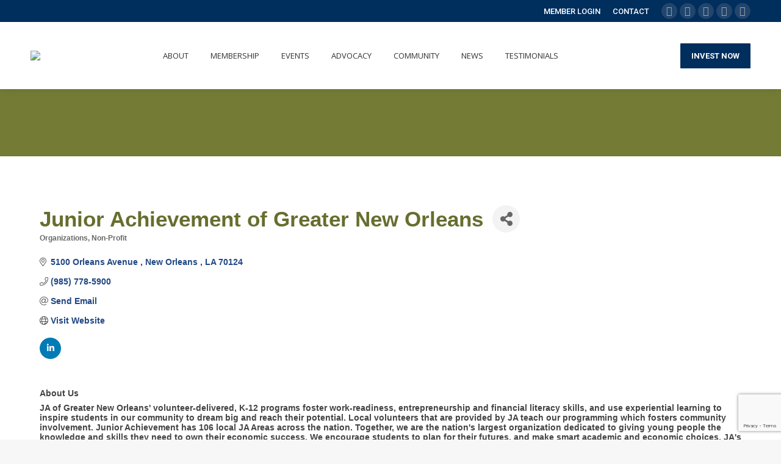

--- FILE ---
content_type: text/html; charset=utf-8
request_url: https://business.sttammanychamber.org/list/member/junior-achievement-of-greater-new-orleans-29721.htm
body_size: 25850
content:

<!DOCTYPE html>
<!--[if !(IE 6) | !(IE 7) | !(IE 8)  ]><!-->
<html dir="ltr" lang="en-US" prefix="og: https://ogp.me/ns#" class="no-js">
<!--<![endif]-->
<head>
<!-- start injected HTML (CCID=1377) -->
<!-- page template: https://sttammanychamber.org/chambermastertemplate/ -->
<base href="https://sttammanychamber.org/" />
<meta name="keywords" content="Entrepreneurship, work readiness, financial literacy, education, volunteering, community involvement, economic success " />
<meta name="description" content="Junior Achievement of Greater New Orleans  | Nonprofit" />
<link href="https://business.sttammanychamber.org/integration/customerdefinedcss?_=LKcgRg2" rel="stylesheet" type="text/css" />
<!-- link for rss not inserted -->
<!-- end injected HTML -->

	<meta charset="UTF-8" />
				<meta name="viewport" content="width=device-width, initial-scale=1, maximum-scale=1, user-scalable=0"/>
			<meta name="theme-color" content="#002e5d"/>	<link rel="profile" href="https://gmpg.org/xfn/11" />
	<title>Junior Achievement of Greater New Orleans  | Organizations, Non-Profit - St. Tammany Chamber of Commerce</title>

		<!-- All in One SEO 4.9.3 - aioseo.com -->
	
	<link rel="canonical" href="https://business.sttammanychamber.org/list/member/junior-achievement-of-greater-new-orleans-29721.htm" />
	<meta name="generator" content="All in One SEO (AIOSEO) 4.9.3" />
		
		
		
		
		
		<meta property="article:published_time" content="2019-10-07T20:29:25+00:00" />
		<meta property="article:modified_time" content="2020-03-06T16:13:22+00:00" />
		<meta property="article:publisher" content="https://www.facebook.com/sttammanychamber" />
		<meta name="twitter:card" content="summary" />
		<meta name="twitter:site" content="@stwcc" />
		<meta name="twitter:title" content="| St. Tammany Chamber of Commerce" />
		<meta name="twitter:creator" content="@stwcc" />
		<!-- All in One SEO -->

<link rel='dns-prefetch' href='//fonts.googleapis.com' />
<link rel="alternate" type="application/rss+xml" title="St. Tammany Chamber of Commerce &raquo; Feed" href="https://sttammanychamber.org/feed/" />
<link rel="alternate" type="application/rss+xml" title="St. Tammany Chamber of Commerce &raquo; Comments Feed" href="https://sttammanychamber.org/comments/feed/" />


<style id='wp-img-auto-sizes-contain-inline-css'>
img:is([sizes=auto i],[sizes^="auto," i]){contain-intrinsic-size:3000px 1500px}
/*# sourceURL=wp-img-auto-sizes-contain-inline-css */
</style>
<style id='wp-emoji-styles-inline-css'>

	img.wp-smiley, img.emoji {
		display: inline !important;
		border: none !important;
		box-shadow: none !important;
		height: 1em !important;
		width: 1em !important;
		margin: 0 0.07em !important;
		vertical-align: -0.1em !important;
		background: none !important;
		padding: 0 !important;
	}
/*# sourceURL=wp-emoji-styles-inline-css */
</style>
<style id='wp-block-library-inline-css'>
:root{--wp-block-synced-color:#7a00df;--wp-block-synced-color--rgb:122,0,223;--wp-bound-block-color:var(--wp-block-synced-color);--wp-editor-canvas-background:#ddd;--wp-admin-theme-color:#007cba;--wp-admin-theme-color--rgb:0,124,186;--wp-admin-theme-color-darker-10:#006ba1;--wp-admin-theme-color-darker-10--rgb:0,107,160.5;--wp-admin-theme-color-darker-20:#005a87;--wp-admin-theme-color-darker-20--rgb:0,90,135;--wp-admin-border-width-focus:2px}@media (min-resolution:192dpi){:root{--wp-admin-border-width-focus:1.5px}}.wp-element-button{cursor:pointer}:root .has-very-light-gray-background-color{background-color:#eee}:root .has-very-dark-gray-background-color{background-color:#313131}:root .has-very-light-gray-color{color:#eee}:root .has-very-dark-gray-color{color:#313131}:root .has-vivid-green-cyan-to-vivid-cyan-blue-gradient-background{background:linear-gradient(135deg,#00d084,#0693e3)}:root .has-purple-crush-gradient-background{background:linear-gradient(135deg,#34e2e4,#4721fb 50%,#ab1dfe)}:root .has-hazy-dawn-gradient-background{background:linear-gradient(135deg,#faaca8,#dad0ec)}:root .has-subdued-olive-gradient-background{background:linear-gradient(135deg,#fafae1,#67a671)}:root .has-atomic-cream-gradient-background{background:linear-gradient(135deg,#fdd79a,#004a59)}:root .has-nightshade-gradient-background{background:linear-gradient(135deg,#330968,#31cdcf)}:root .has-midnight-gradient-background{background:linear-gradient(135deg,#020381,#2874fc)}:root{--wp--preset--font-size--normal:16px;--wp--preset--font-size--huge:42px}.has-regular-font-size{font-size:1em}.has-larger-font-size{font-size:2.625em}.has-normal-font-size{font-size:var(--wp--preset--font-size--normal)}.has-huge-font-size{font-size:var(--wp--preset--font-size--huge)}.has-text-align-center{text-align:center}.has-text-align-left{text-align:left}.has-text-align-right{text-align:right}.has-fit-text{white-space:nowrap!important}#end-resizable-editor-section{display:none}.aligncenter{clear:both}.items-justified-left{justify-content:flex-start}.items-justified-center{justify-content:center}.items-justified-right{justify-content:flex-end}.items-justified-space-between{justify-content:space-between}.screen-reader-text{border:0;clip-path:inset(50%);height:1px;margin:-1px;overflow:hidden;padding:0;position:absolute;width:1px;word-wrap:normal!important}.screen-reader-text:focus{background-color:#ddd;clip-path:none;color:#444;display:block;font-size:1em;height:auto;left:5px;line-height:normal;padding:15px 23px 14px;text-decoration:none;top:5px;width:auto;z-index:100000}html :where(.has-border-color){border-style:solid}html :where([style*=border-top-color]){border-top-style:solid}html :where([style*=border-right-color]){border-right-style:solid}html :where([style*=border-bottom-color]){border-bottom-style:solid}html :where([style*=border-left-color]){border-left-style:solid}html :where([style*=border-width]){border-style:solid}html :where([style*=border-top-width]){border-top-style:solid}html :where([style*=border-right-width]){border-right-style:solid}html :where([style*=border-bottom-width]){border-bottom-style:solid}html :where([style*=border-left-width]){border-left-style:solid}html :where(img[class*=wp-image-]){height:auto;max-width:100%}:where(figure){margin:0 0 1em}html :where(.is-position-sticky){--wp-admin--admin-bar--position-offset:var(--wp-admin--admin-bar--height,0px)}@media screen and (max-width:600px){html :where(.is-position-sticky){--wp-admin--admin-bar--position-offset:0px}}

/*# sourceURL=wp-block-library-inline-css */
</style><style id='global-styles-inline-css'>
:root{--wp--preset--aspect-ratio--square: 1;--wp--preset--aspect-ratio--4-3: 4/3;--wp--preset--aspect-ratio--3-4: 3/4;--wp--preset--aspect-ratio--3-2: 3/2;--wp--preset--aspect-ratio--2-3: 2/3;--wp--preset--aspect-ratio--16-9: 16/9;--wp--preset--aspect-ratio--9-16: 9/16;--wp--preset--color--black: #000000;--wp--preset--color--cyan-bluish-gray: #abb8c3;--wp--preset--color--white: #FFF;--wp--preset--color--pale-pink: #f78da7;--wp--preset--color--vivid-red: #cf2e2e;--wp--preset--color--luminous-vivid-orange: #ff6900;--wp--preset--color--luminous-vivid-amber: #fcb900;--wp--preset--color--light-green-cyan: #7bdcb5;--wp--preset--color--vivid-green-cyan: #00d084;--wp--preset--color--pale-cyan-blue: #8ed1fc;--wp--preset--color--vivid-cyan-blue: #0693e3;--wp--preset--color--vivid-purple: #9b51e0;--wp--preset--color--accent: #002e5d;--wp--preset--color--dark-gray: #111;--wp--preset--color--light-gray: #767676;--wp--preset--gradient--vivid-cyan-blue-to-vivid-purple: linear-gradient(135deg,rgb(6,147,227) 0%,rgb(155,81,224) 100%);--wp--preset--gradient--light-green-cyan-to-vivid-green-cyan: linear-gradient(135deg,rgb(122,220,180) 0%,rgb(0,208,130) 100%);--wp--preset--gradient--luminous-vivid-amber-to-luminous-vivid-orange: linear-gradient(135deg,rgb(252,185,0) 0%,rgb(255,105,0) 100%);--wp--preset--gradient--luminous-vivid-orange-to-vivid-red: linear-gradient(135deg,rgb(255,105,0) 0%,rgb(207,46,46) 100%);--wp--preset--gradient--very-light-gray-to-cyan-bluish-gray: linear-gradient(135deg,rgb(238,238,238) 0%,rgb(169,184,195) 100%);--wp--preset--gradient--cool-to-warm-spectrum: linear-gradient(135deg,rgb(74,234,220) 0%,rgb(151,120,209) 20%,rgb(207,42,186) 40%,rgb(238,44,130) 60%,rgb(251,105,98) 80%,rgb(254,248,76) 100%);--wp--preset--gradient--blush-light-purple: linear-gradient(135deg,rgb(255,206,236) 0%,rgb(152,150,240) 100%);--wp--preset--gradient--blush-bordeaux: linear-gradient(135deg,rgb(254,205,165) 0%,rgb(254,45,45) 50%,rgb(107,0,62) 100%);--wp--preset--gradient--luminous-dusk: linear-gradient(135deg,rgb(255,203,112) 0%,rgb(199,81,192) 50%,rgb(65,88,208) 100%);--wp--preset--gradient--pale-ocean: linear-gradient(135deg,rgb(255,245,203) 0%,rgb(182,227,212) 50%,rgb(51,167,181) 100%);--wp--preset--gradient--electric-grass: linear-gradient(135deg,rgb(202,248,128) 0%,rgb(113,206,126) 100%);--wp--preset--gradient--midnight: linear-gradient(135deg,rgb(2,3,129) 0%,rgb(40,116,252) 100%);--wp--preset--font-size--small: 13px;--wp--preset--font-size--medium: 20px;--wp--preset--font-size--large: 36px;--wp--preset--font-size--x-large: 42px;--wp--preset--spacing--20: 0.44rem;--wp--preset--spacing--30: 0.67rem;--wp--preset--spacing--40: 1rem;--wp--preset--spacing--50: 1.5rem;--wp--preset--spacing--60: 2.25rem;--wp--preset--spacing--70: 3.38rem;--wp--preset--spacing--80: 5.06rem;--wp--preset--shadow--natural: 6px 6px 9px rgba(0, 0, 0, 0.2);--wp--preset--shadow--deep: 12px 12px 50px rgba(0, 0, 0, 0.4);--wp--preset--shadow--sharp: 6px 6px 0px rgba(0, 0, 0, 0.2);--wp--preset--shadow--outlined: 6px 6px 0px -3px rgb(255, 255, 255), 6px 6px rgb(0, 0, 0);--wp--preset--shadow--crisp: 6px 6px 0px rgb(0, 0, 0);}:where(.is-layout-flex){gap: 0.5em;}:where(.is-layout-grid){gap: 0.5em;}body .is-layout-flex{display: flex;}.is-layout-flex{flex-wrap: wrap;align-items: center;}.is-layout-flex > :is(*, div){margin: 0;}body .is-layout-grid{display: grid;}.is-layout-grid > :is(*, div){margin: 0;}:where(.wp-block-columns.is-layout-flex){gap: 2em;}:where(.wp-block-columns.is-layout-grid){gap: 2em;}:where(.wp-block-post-template.is-layout-flex){gap: 1.25em;}:where(.wp-block-post-template.is-layout-grid){gap: 1.25em;}.has-black-color{color: var(--wp--preset--color--black) !important;}.has-cyan-bluish-gray-color{color: var(--wp--preset--color--cyan-bluish-gray) !important;}.has-white-color{color: var(--wp--preset--color--white) !important;}.has-pale-pink-color{color: var(--wp--preset--color--pale-pink) !important;}.has-vivid-red-color{color: var(--wp--preset--color--vivid-red) !important;}.has-luminous-vivid-orange-color{color: var(--wp--preset--color--luminous-vivid-orange) !important;}.has-luminous-vivid-amber-color{color: var(--wp--preset--color--luminous-vivid-amber) !important;}.has-light-green-cyan-color{color: var(--wp--preset--color--light-green-cyan) !important;}.has-vivid-green-cyan-color{color: var(--wp--preset--color--vivid-green-cyan) !important;}.has-pale-cyan-blue-color{color: var(--wp--preset--color--pale-cyan-blue) !important;}.has-vivid-cyan-blue-color{color: var(--wp--preset--color--vivid-cyan-blue) !important;}.has-vivid-purple-color{color: var(--wp--preset--color--vivid-purple) !important;}.has-black-background-color{background-color: var(--wp--preset--color--black) !important;}.has-cyan-bluish-gray-background-color{background-color: var(--wp--preset--color--cyan-bluish-gray) !important;}.has-white-background-color{background-color: var(--wp--preset--color--white) !important;}.has-pale-pink-background-color{background-color: var(--wp--preset--color--pale-pink) !important;}.has-vivid-red-background-color{background-color: var(--wp--preset--color--vivid-red) !important;}.has-luminous-vivid-orange-background-color{background-color: var(--wp--preset--color--luminous-vivid-orange) !important;}.has-luminous-vivid-amber-background-color{background-color: var(--wp--preset--color--luminous-vivid-amber) !important;}.has-light-green-cyan-background-color{background-color: var(--wp--preset--color--light-green-cyan) !important;}.has-vivid-green-cyan-background-color{background-color: var(--wp--preset--color--vivid-green-cyan) !important;}.has-pale-cyan-blue-background-color{background-color: var(--wp--preset--color--pale-cyan-blue) !important;}.has-vivid-cyan-blue-background-color{background-color: var(--wp--preset--color--vivid-cyan-blue) !important;}.has-vivid-purple-background-color{background-color: var(--wp--preset--color--vivid-purple) !important;}.has-black-border-color{border-color: var(--wp--preset--color--black) !important;}.has-cyan-bluish-gray-border-color{border-color: var(--wp--preset--color--cyan-bluish-gray) !important;}.has-white-border-color{border-color: var(--wp--preset--color--white) !important;}.has-pale-pink-border-color{border-color: var(--wp--preset--color--pale-pink) !important;}.has-vivid-red-border-color{border-color: var(--wp--preset--color--vivid-red) !important;}.has-luminous-vivid-orange-border-color{border-color: var(--wp--preset--color--luminous-vivid-orange) !important;}.has-luminous-vivid-amber-border-color{border-color: var(--wp--preset--color--luminous-vivid-amber) !important;}.has-light-green-cyan-border-color{border-color: var(--wp--preset--color--light-green-cyan) !important;}.has-vivid-green-cyan-border-color{border-color: var(--wp--preset--color--vivid-green-cyan) !important;}.has-pale-cyan-blue-border-color{border-color: var(--wp--preset--color--pale-cyan-blue) !important;}.has-vivid-cyan-blue-border-color{border-color: var(--wp--preset--color--vivid-cyan-blue) !important;}.has-vivid-purple-border-color{border-color: var(--wp--preset--color--vivid-purple) !important;}.has-vivid-cyan-blue-to-vivid-purple-gradient-background{background: var(--wp--preset--gradient--vivid-cyan-blue-to-vivid-purple) !important;}.has-light-green-cyan-to-vivid-green-cyan-gradient-background{background: var(--wp--preset--gradient--light-green-cyan-to-vivid-green-cyan) !important;}.has-luminous-vivid-amber-to-luminous-vivid-orange-gradient-background{background: var(--wp--preset--gradient--luminous-vivid-amber-to-luminous-vivid-orange) !important;}.has-luminous-vivid-orange-to-vivid-red-gradient-background{background: var(--wp--preset--gradient--luminous-vivid-orange-to-vivid-red) !important;}.has-very-light-gray-to-cyan-bluish-gray-gradient-background{background: var(--wp--preset--gradient--very-light-gray-to-cyan-bluish-gray) !important;}.has-cool-to-warm-spectrum-gradient-background{background: var(--wp--preset--gradient--cool-to-warm-spectrum) !important;}.has-blush-light-purple-gradient-background{background: var(--wp--preset--gradient--blush-light-purple) !important;}.has-blush-bordeaux-gradient-background{background: var(--wp--preset--gradient--blush-bordeaux) !important;}.has-luminous-dusk-gradient-background{background: var(--wp--preset--gradient--luminous-dusk) !important;}.has-pale-ocean-gradient-background{background: var(--wp--preset--gradient--pale-ocean) !important;}.has-electric-grass-gradient-background{background: var(--wp--preset--gradient--electric-grass) !important;}.has-midnight-gradient-background{background: var(--wp--preset--gradient--midnight) !important;}.has-small-font-size{font-size: var(--wp--preset--font-size--small) !important;}.has-medium-font-size{font-size: var(--wp--preset--font-size--medium) !important;}.has-large-font-size{font-size: var(--wp--preset--font-size--large) !important;}.has-x-large-font-size{font-size: var(--wp--preset--font-size--x-large) !important;}
/*# sourceURL=global-styles-inline-css */
</style>

<style id='classic-theme-styles-inline-css'>
/*! This file is auto-generated */
.wp-block-button__link{color:#fff;background-color:#32373c;border-radius:9999px;box-shadow:none;text-decoration:none;padding:calc(.667em + 2px) calc(1.333em + 2px);font-size:1.125em}.wp-block-file__button{background:#32373c;color:#fff;text-decoration:none}
/*# sourceURL=/wp-includes/css/classic-themes.min.css */
</style>
<link rel='stylesheet' id='ctct_form_styles-css' href='https://sttammanychamber.org/wp-content/plugins/constant-contact-forms/assets/css/style.css?ver=2.16.0' media='all' />
<link rel='stylesheet' id='the7-font-css' href='https://sttammanychamber.org/wp-content/themes/dt-the7/fonts/icomoon-the7-font/icomoon-the7-font.min.css?ver=14.2.0' media='all' />
<link rel='stylesheet' id='the7-awesome-fonts-css' href='https://sttammanychamber.org/wp-content/themes/dt-the7/fonts/FontAwesome/css/all.min.css?ver=14.2.0' media='all' />
<link rel='stylesheet' id='the7-awesome-fonts-back-css' href='https://sttammanychamber.org/wp-content/themes/dt-the7/fonts/FontAwesome/back-compat.min.css?ver=14.2.0' media='all' />
<link rel='stylesheet' id='the7-Defaults-css' href='https://sttammanychamber.org/wp-content/uploads/smile_fonts/Defaults/Defaults.css?ver=08b30f866e15308d1aa947ced0e898f1' media='all' />
<link rel='stylesheet' id='dt-web-fonts-css' href='https://fonts.googleapis.com/css?family=Roboto:400,500,600,700%7CRoboto+Condensed:400,600,700%7COpen+Sans:400,600,700' media='all' />
<link rel='stylesheet' id='dt-main-css' href='https://sttammanychamber.org/wp-content/themes/dt-the7/css/main.min.css?ver=14.2.0' media='all' />
<link rel='stylesheet' id='the7-custom-scrollbar-css' href='https://sttammanychamber.org/wp-content/themes/dt-the7/lib/custom-scrollbar/custom-scrollbar.min.css?ver=14.2.0' media='all' />
<link rel='stylesheet' id='the7-wpbakery-css' href='https://sttammanychamber.org/wp-content/themes/dt-the7/css/wpbakery.min.css?ver=14.2.0' media='all' />
<link rel='stylesheet' id='the7-core-css' href='https://sttammanychamber.org/wp-content/plugins/dt-the7-core/assets/css/post-type.min.css?ver=2.7.12' media='all' />
<link rel='stylesheet' id='the7-css-vars-css' href='https://sttammanychamber.org/wp-content/uploads/the7-css/css-vars.css?ver=82662261822b' media='all' />
<link rel='stylesheet' id='dt-custom-css' href='https://sttammanychamber.org/wp-content/uploads/the7-css/custom.css?ver=82662261822b' media='all' />
<link rel='stylesheet' id='dt-media-css' href='https://sttammanychamber.org/wp-content/uploads/the7-css/media.css?ver=82662261822b' media='all' />
<link rel='stylesheet' id='the7-mega-menu-css' href='https://sttammanychamber.org/wp-content/uploads/the7-css/mega-menu.css?ver=82662261822b' media='all' />
<link rel='stylesheet' id='the7-elements-albums-portfolio-css' href='https://sttammanychamber.org/wp-content/uploads/the7-css/the7-elements-albums-portfolio.css?ver=82662261822b' media='all' />
<link rel='stylesheet' id='the7-elements-css' href='https://sttammanychamber.org/wp-content/uploads/the7-css/post-type-dynamic.css?ver=82662261822b' media='all' />
<link rel='stylesheet' id='style-css' href='https://sttammanychamber.org/wp-content/themes/dt-the7-child/style.css?ver=14.2.0' media='all' />
<script src="https://sttammanychamber.org/wp-includes/js/jquery/jquery.min.js?ver=3.7.1" id="jquery-core-js"></script>
<script src="https://sttammanychamber.org/wp-includes/js/jquery/jquery-migrate.min.js?ver=3.4.1" id="jquery-migrate-js"></script>
<script src="//sttammanychamber.org/wp-content/plugins/revslider/sr6/assets/js/rbtools.min.js?ver=6.7.38" async id="tp-tools-js"></script>
<script src="//sttammanychamber.org/wp-content/plugins/revslider/sr6/assets/js/rs6.min.js?ver=6.7.38" async id="revmin-js"></script>
<script id="dt-above-fold-js-extra">
var dtLocal = {"themeUrl":"https://sttammanychamber.org/wp-content/themes/dt-the7","passText":"To view this protected post, enter the password below:","moreButtonText":{"loading":"Loading...","loadMore":"Load more"},"postID":"2687","ajaxurl":"https://sttammanychamber.org/wp-admin/admin-ajax.php","REST":{"baseUrl":"https://sttammanychamber.org/wp-json/the7/v1","endpoints":{"sendMail":"/send-mail"}},"contactMessages":{"required":"One or more fields have an error. Please check and try again.","terms":"Please accept the privacy policy.","fillTheCaptchaError":"Please, fill the captcha."},"captchaSiteKey":"","ajaxNonce":"9a884a0731","pageData":{"type":"page","template":"page","layout":null},"themeSettings":{"smoothScroll":"off","lazyLoading":false,"desktopHeader":{"height":110},"ToggleCaptionEnabled":"disabled","ToggleCaption":"Navigation","floatingHeader":{"showAfter":140,"showMenu":true,"height":100,"logo":{"showLogo":true,"html":"\u003Cimg class=\" preload-me\" src=\"https://sttammanychamber.org/wp-content/uploads/2019/11/newlogo.jpg\" srcset=\"https://sttammanychamber.org/wp-content/uploads/2019/11/newlogo.jpg 250w, https://sttammanychamber.org/wp-content/uploads/2019/11/newlogo.jpg 250w\" width=\"250\" height=\"63\"   sizes=\"250px\" alt=\"St. Tammany Chamber of Commerce\" /\u003E","url":"https://sttammanychamber.org/"}},"topLine":{"floatingTopLine":{"logo":{"showLogo":false,"html":""}}},"mobileHeader":{"firstSwitchPoint":1050,"secondSwitchPoint":778,"firstSwitchPointHeight":80,"secondSwitchPointHeight":60,"mobileToggleCaptionEnabled":"disabled","mobileToggleCaption":"Menu"},"stickyMobileHeaderFirstSwitch":{"logo":{"html":"\u003Cimg class=\" preload-me\" src=\"https://sttammanychamber.org/wp-content/uploads/2019/11/newlogo.jpg\" srcset=\"https://sttammanychamber.org/wp-content/uploads/2019/11/newlogo.jpg 250w, https://sttammanychamber.org/wp-content/uploads/2019/11/newlogo.jpg 250w\" width=\"250\" height=\"63\"   sizes=\"250px\" alt=\"St. Tammany Chamber of Commerce\" /\u003E"}},"stickyMobileHeaderSecondSwitch":{"logo":{"html":"\u003Cimg class=\" preload-me\" src=\"https://sttammanychamber.org/wp-content/uploads/2019/11/newlogo.jpg\" srcset=\"https://sttammanychamber.org/wp-content/uploads/2019/11/newlogo.jpg 250w, https://sttammanychamber.org/wp-content/uploads/2019/11/newlogo.jpg 250w\" width=\"250\" height=\"63\"   sizes=\"250px\" alt=\"St. Tammany Chamber of Commerce\" /\u003E"}},"sidebar":{"switchPoint":990},"boxedWidth":"1340px"},"VCMobileScreenWidth":"778"};
var dtShare = {"shareButtonText":{"facebook":"Share on Facebook","twitter":"Share on X","pinterest":"Pin it","linkedin":"Share on Linkedin","whatsapp":"Share on Whatsapp"},"overlayOpacity":"85"};
//# sourceURL=dt-above-fold-js-extra
</script>
<script src="https://sttammanychamber.org/wp-content/themes/dt-the7/js/above-the-fold.min.js?ver=14.2.0" id="dt-above-fold-js"></script>
<script></script><link rel="alternate" title="JSON" type="application/json" href="https://sttammanychamber.org/wp-json/wp/v2/pages/2687" /><link rel="EditURI" type="application/rsd+xml" title="RSD" href="https://sttammanychamber.org/xmlrpc.php?rsd" />

<link rel='shortlink' href='https://sttammanychamber.org/?p=2687' />
<!-- Google tag (gtag.js) --> <script async src="https://www.googletagmanager.com/gtag/js?id=G-BDR05N5X6W"></script> <script> window.dataLayer = window.dataLayer || []; function gtag(){dataLayer.push(arguments);} gtag('js', new Date()); gtag('config', 'G-BDR05N5X6W'); </script>
<!-- Facebook Pixel Code -->
<script>
!function(f,b,e,v,n,t,s)
{if(f.fbq)return;n=f.fbq=function(){n.callMethod?
n.callMethod.apply(n,arguments):n.queue.push(arguments)};
if(!f._fbq)f._fbq=n;n.push=n;n.loaded=!0;n.version='2.0';
n.queue=[];t=b.createElement(e);t.async=!0;
t.src=v;s=b.getElementsByTagName(e)[0];
s.parentNode.insertBefore(t,s)}(window, document,'script',
'https://connect.facebook.net/en_US/fbevents.js');
fbq('init', '129602705920675');
fbq('track', 'PageView');
</script>
<noscript><img height="1" width="1" style="display:none"
src=https://www.facebook.com/tr?id=129602705920675&ev=PageView&noscript=1
/></noscript>
<!-- End Facebook Pixel Code --><meta name="generator" content="Powered by WPBakery Page Builder - drag and drop page builder for WordPress."/>
<meta name="generator" content="Powered by Slider Revolution 6.7.38 - responsive, Mobile-Friendly Slider Plugin for WordPress with comfortable drag and drop interface." />
<link rel="icon" href="https://sttammanychamber.org/wp-content/uploads/2025/02/cropped-Chamber.png" type="image/png" sizes="16x16"/><link rel="icon" href="https://sttammanychamber.org/wp-content/uploads/2025/02/cropped-Chamber.png" type="image/png" sizes="32x32"/><script>function setREVStartSize(e){
			//window.requestAnimationFrame(function() {
				window.RSIW = window.RSIW===undefined ? window.innerWidth : window.RSIW;
				window.RSIH = window.RSIH===undefined ? window.innerHeight : window.RSIH;
				try {
					var pw = document.getElementById(e.c).parentNode.offsetWidth,
						newh;
					pw = pw===0 || isNaN(pw) || (e.l=="fullwidth" || e.layout=="fullwidth") ? window.RSIW : pw;
					e.tabw = e.tabw===undefined ? 0 : parseInt(e.tabw);
					e.thumbw = e.thumbw===undefined ? 0 : parseInt(e.thumbw);
					e.tabh = e.tabh===undefined ? 0 : parseInt(e.tabh);
					e.thumbh = e.thumbh===undefined ? 0 : parseInt(e.thumbh);
					e.tabhide = e.tabhide===undefined ? 0 : parseInt(e.tabhide);
					e.thumbhide = e.thumbhide===undefined ? 0 : parseInt(e.thumbhide);
					e.mh = e.mh===undefined || e.mh=="" || e.mh==="auto" ? 0 : parseInt(e.mh,0);
					if(e.layout==="fullscreen" || e.l==="fullscreen")
						newh = Math.max(e.mh,window.RSIH);
					else{
						e.gw = Array.isArray(e.gw) ? e.gw : [e.gw];
						for (var i in e.rl) if (e.gw[i]===undefined || e.gw[i]===0) e.gw[i] = e.gw[i-1];
						e.gh = e.el===undefined || e.el==="" || (Array.isArray(e.el) && e.el.length==0)? e.gh : e.el;
						e.gh = Array.isArray(e.gh) ? e.gh : [e.gh];
						for (var i in e.rl) if (e.gh[i]===undefined || e.gh[i]===0) e.gh[i] = e.gh[i-1];
											
						var nl = new Array(e.rl.length),
							ix = 0,
							sl;
						e.tabw = e.tabhide>=pw ? 0 : e.tabw;
						e.thumbw = e.thumbhide>=pw ? 0 : e.thumbw;
						e.tabh = e.tabhide>=pw ? 0 : e.tabh;
						e.thumbh = e.thumbhide>=pw ? 0 : e.thumbh;
						for (var i in e.rl) nl[i] = e.rl[i]<window.RSIW ? 0 : e.rl[i];
						sl = nl[0];
						for (var i in nl) if (sl>nl[i] && nl[i]>0) { sl = nl[i]; ix=i;}
						var m = pw>(e.gw[ix]+e.tabw+e.thumbw) ? 1 : (pw-(e.tabw+e.thumbw)) / (e.gw[ix]);
						newh =  (e.gh[ix] * m) + (e.tabh + e.thumbh);
					}
					var el = document.getElementById(e.c);
					if (el!==null && el) el.style.height = newh+"px";
					el = document.getElementById(e.c+"_wrapper");
					if (el!==null && el) {
						el.style.height = newh+"px";
						el.style.display = "block";
					}
				} catch(e){
					console.log("Failure at Presize of Slider:" + e)
				}
			//});
		  };</script>
<noscript><style> .wpb_animate_when_almost_visible { opacity: 1; }</style></noscript><link rel='stylesheet' id='rs-plugin-settings-css' href='//sttammanychamber.org/wp-content/plugins/revslider/sr6/assets/css/rs6.css?ver=6.7.38' media='all' />
<style id='rs-plugin-settings-inline-css'>
#rs-demo-id {}
/*# sourceURL=rs-plugin-settings-inline-css */
</style>
    <!-- jQuery first, then Popper.js, then Bootstrap JS -->
    <script src="https://code.jquery.com/jquery-3.7.1.min.js" crossorigin="anonymous"></script>
    <script type="text/javascript" src="https://code.jquery.com/ui/1.13.2/jquery-ui.min.js"></script>
<script src="https://business.sttammanychamber.org/Content/bundles/SEO4?v=jX-Yo1jNxYBrX6Ffq1gbxQahkKjKjLSiGjCSMnG9UuU1"></script>
    <script type="text/javascript" src="https://ajax.aspnetcdn.com/ajax/globalize/0.1.1/globalize.min.js"></script>
    <script type="text/javascript" src="https://ajax.aspnetcdn.com/ajax/globalize/0.1.1/cultures/globalize.culture.en-US.js"></script>
    <!-- Required meta tags -->
    <meta charset="utf-8">
    <meta name="viewport" content="width=device-width, initial-scale=1, shrink-to-fit=no">
    <link rel="stylesheet" href="https://code.jquery.com/ui/1.13.2/themes/base/jquery-ui.css" type="text/css" media="all" />
    <script type="text/javascript">
        var MNI = MNI || {};
        MNI.CurrentCulture = 'en-US';
        MNI.CultureDateFormat = 'M/d/yyyy';
        MNI.BaseUrl = 'https://business.sttammanychamber.org';
        MNI.jQuery = jQuery.noConflict(true);
        MNI.Page = {
            Domain: 'business.sttammanychamber.org',
            Context: 299,
            Category: null,
            Member: 29721,
            MemberPagePopup: true
        };
        MNI.LayoutPromise = new Promise(function (resolve) {
            MNI.LayoutResolution = resolve;
        });
        MNI.MemberFilterUrl = 'list';
    </script>


    <script src="https://www.google.com/recaptcha/enterprise.js?render=6LfI_T8rAAAAAMkWHrLP_GfSf3tLy9tKa839wcWa" async defer></script>
    <script>

        const SITE_KEY = '6LfI_T8rAAAAAMkWHrLP_GfSf3tLy9tKa839wcWa';

        // Repeatedly check if grecaptcha has been loaded, and call the callback once it's available
        function waitForGrecaptcha(callback, retries = 10, interval = 1000) {
            if (typeof grecaptcha !== 'undefined' && grecaptcha.enterprise.execute) {
                callback();
            } else if (retries > 0) { 
                setTimeout(() => {
                    waitForGrecaptcha(callback, retries - 1, interval);
                }, interval);
            } else {
                console.error("grecaptcha is not available after multiple attempts");
            }
        }

        // Generates a reCAPTCHA v3 token using grecaptcha.enterprise and injects it into the given form.
        // If the token input doesn't exist, it creates one. Then it executes the callback with the token.
        function setReCaptchaToken(formElement, callback, action = 'submit') {
            grecaptcha.enterprise.ready(function () {
                grecaptcha.enterprise.execute(SITE_KEY, { action: action }).then(function (token) {

                    MNI.jQuery(function ($) {
                        let input = $(formElement).find("input[name='g-recaptcha-v3']");

                        if (input.length === 0) {
                            input = $('<input>', {
                                type: 'hidden',
                                name: 'g-recaptcha-v3',
                                value: token
                            });
                            $(formElement).append(input);
                        }
                        else
                            $(input).val(token);

                        if (typeof callback === 'function') callback(token);
                    })

                });
            });
        }

    </script>




<script src="https://business.sttammanychamber.org/Content/bundles/MNI?v=34V3-w6z5bLW9Yl7pjO3C5tja0TdKeHFrpRQ0eCPbz81"></script>


    <meta property='og:url' content='https://business.sttammanychamber.org/list/member/junior-achievement-of-greater-new-orleans-29721.htm' />
<meta property='og:title' content='Junior Achievement of Greater New Orleans ' />
<meta property='og:description' content='JA of Greater New Orleans&#39; volunteer-delivered, K-12 programs foster work-readiness, entrepreneurship and financial literacy skills, and use experiential learning to inspire students in our community to dream big and reach their potential. Local volunteers that are provided by JA teach our programming which fosters community involvement. Junior Achievement has 106 local JA Areas across the nation. Together, we are the nation&#39;s largest organization dedicated to giving young people the knowledge and skills they need to own their economic success. We encourage students to plan for their futures, and make smart academic and economic choices. JA&#39;s programs—in the core content areas of work readiness, entrepreneurship, and financial literacy—inspire students to experience and realize the opportunities and realities of work and life in the 21st century.  ' />
<meta property='og:image' content='https://chambermaster.blob.core.windows.net/images/chambers/1377/ChamberImages/logo/200x200/Chamber-logo-color_2019-(005)(1).jpeg' />

    <!-- Bootstrap CSS -->
    <link type="text/css" href="https://business.sttammanychamber.org/Content/SEO4/css/bootstrap/bootstrap-ns.min.css" rel="stylesheet" />
<link href="https://business.sttammanychamber.org/Content/SEO4/css/fontawesome/css/fa.bundle?v=ruPA372u21djZ69Q5Ysnch4rq1PR55j8o6h6btgP60M1" rel="stylesheet"/>
<link href="https://business.sttammanychamber.org/Content/SEO4/css/v4-module.bundle?v=teKUclOSNwyO4iQ2s3q00X0U2jxs0Mkz0T6S0f4p_241" rel="stylesheet"/>
<meta name="referrer" content="origin" />
<!--

ORIGINAL TEMPLATE
https://sttammanychamber.org/chambermastertemplate/

-></head>
<body id="the7-body" class="wp-singular page-template-default page page-id-2687 wp-embed-responsive wp-theme-dt-the7 wp-child-theme-dt-the7-child the7-core-ver-2.7.12 ctct-dt-the7 dt-responsive-on right-mobile-menu-close-icon ouside-menu-close-icon mobile-hamburger-close-bg-enable mobile-hamburger-close-bg-hover-enable  fade-medium-mobile-menu-close-icon fade-medium-menu-close-icon srcset-enabled btn-flat custom-btn-color custom-btn-hover-color phantom-fade phantom-shadow-decoration phantom-main-logo-on floating-top-bar sticky-mobile-header top-header first-switch-logo-left first-switch-menu-right second-switch-logo-left second-switch-menu-right right-mobile-menu layzr-loading-on no-avatars popup-message-style the7-ver-14.2.0 dt-fa-compatibility wpb-js-composer js-comp-ver-8.7.2 vc_responsive">
<!-- The7 14.2.0 -->

<div id="page" >
	<a class="skip-link screen-reader-text" href="#content">Skip to content</a>

<div class="masthead inline-header center widgets shadow-decoration shadow-mobile-header-decoration small-mobile-menu-icon dt-parent-menu-clickable show-sub-menu-on-hover" >

	<div class="top-bar line-content top-bar-line-hide">
	<div class="top-bar-bg" ></div>
	<div class="mini-widgets left-widgets"></div><div class="right-widgets mini-widgets"><div class="mini-nav show-on-desktop near-logo-first-switch in-menu-second-switch list-type-menu list-type-menu-first-switch list-type-menu-second-switch"><ul id="top-menu"><li class="menu-item menu-item-type-custom menu-item-object-custom menu-item-2138 first depth-0"><a href='https://business.sttammanychamber.org/login' data-level='1'><span class="menu-item-text"><span class="menu-text">MEMBER LOGIN</span></span></a></li> <li class="menu-item menu-item-type-post_type menu-item-object-page menu-item-2383 last depth-0"><a href='https://sttammanychamber.org/contact/' data-level='1'><span class="menu-item-text"><span class="menu-text">CONTACT</span></span></a></li> </ul><div class="menu-select"><span class="customSelect1"><span class="customSelectInner"><i class=" the7-mw-icon-dropdown-menu-bold"></i>top menu</span></span></div></div><div class="soc-ico show-on-desktop in-top-bar-right in-menu-second-switch custom-bg disabled-border border-off hover-accent-bg hover-disabled-border  hover-border-off"><a title="X page opens in new window" href="https://twitter.com/stwcc" target="_blank" class="twitter"><span class="soc-font-icon"></span><span class="screen-reader-text">X page opens in new window</span></a><a title="Facebook page opens in new window" href="https://www.facebook.com/sttammanychamber" target="_blank" class="facebook"><span class="soc-font-icon"></span><span class="screen-reader-text">Facebook page opens in new window</span></a><a title="Linkedin page opens in new window" href="https://www.linkedin.com/authwall?trk=gf&amp;trkInfo=AQGn_HO2TbR5SgAAAXKe9DEYdpGRDn6byQNnnoGLbuH7JnbpuUl5wPvLASP_GYH5G0kKJbY92X5iQCK4NipN2-muYCyKjC_XxZdCVvYg_C4CPYJ5UQXpXDI5kFa9gRT4g0Ubwbg=&amp;originalReferer=https://sttammanychamber.org/&amp;sessionRedirect=https%3A%2F%2Fwww.linkedin.com%2Fcompany%2Fst--tammany-west-chamber-of-commerce%2F" target="_blank" class="linkedin"><span class="soc-font-icon"></span><span class="screen-reader-text">Linkedin page opens in new window</span></a><a title="Instagram page opens in new window" href="https://www.instagram.com/sttammanychamber/" target="_blank" class="instagram"><span class="soc-font-icon"></span><span class="screen-reader-text">Instagram page opens in new window</span></a><a title="YouTube page opens in new window" href="https://www.youtube.com/user/sttammanychamber" target="_blank" class="you-tube"><span class="soc-font-icon"></span><span class="screen-reader-text">YouTube page opens in new window</span></a></div></div></div>

	<header class="header-bar" role="banner">

		<div class="branding">
	<div id="site-title" class="assistive-text">St. Tammany Chamber of Commerce</div>
	<div id="site-description" class="assistive-text">Promoting Business</div>
	<a class="same-logo" href="https://sttammanychamber.org/"><img class=" preload-me" src="https://sttammanychamber.org/wp-content/uploads/2019/11/newlogo.jpg" srcset="https://sttammanychamber.org/wp-content/uploads/2019/11/newlogo.jpg 250w, https://sttammanychamber.org/wp-content/uploads/2019/11/newlogo.jpg 250w" width="250" height="63"   sizes="250px" alt="St. Tammany Chamber of Commerce" /></a></div>

		<ul id="primary-menu" class="main-nav underline-decoration from-centre-line outside-item-remove-margin"><li class="menu-item menu-item-type-custom menu-item-object-custom menu-item-has-children menu-item-2033 first has-children depth-0"><a data-level='1' aria-haspopup='true' aria-expanded='false'><span class="menu-item-text"><span class="menu-text">ABOUT</span></span></a><ul class="sub-nav hover-style-bg level-arrows-on" role="group"><li class="menu-item menu-item-type-post_type menu-item-object-page menu-item-2176 first depth-1"><a href='https://sttammanychamber.org/about-the-chamber/' data-level='2'><span class="menu-item-text"><span class="menu-text">ABOUT THE CHAMBER</span></span></a></li> <li class="menu-item menu-item-type-post_type menu-item-object-page menu-item-2187 depth-1"><a href='https://sttammanychamber.org/5-star-accreditation/' data-level='2'><span class="menu-item-text"><span class="menu-text">5-STAR ACCREDITATION</span></span></a></li> <li class="menu-item menu-item-type-post_type menu-item-object-page menu-item-2199 depth-1"><a href='https://sttammanychamber.org/staff/' data-level='2'><span class="menu-item-text"><span class="menu-text">STAFF</span></span></a></li> <li class="menu-item menu-item-type-post_type menu-item-object-page menu-item-2225 depth-1"><a href='https://sttammanychamber.org/board-of-directors/' data-level='2'><span class="menu-item-text"><span class="menu-text">BOARD OF DIRECTORS</span></span></a></li> <li class="menu-item menu-item-type-post_type menu-item-object-page menu-item-2261 depth-1"><a href='https://sttammanychamber.org/advisory-board/' data-level='2'><span class="menu-item-text"><span class="menu-text">ADVISORY BOARD</span></span></a></li> <li class="menu-item menu-item-type-post_type menu-item-object-page menu-item-3318 depth-1"><a href='https://sttammanychamber.org/top-investors/' data-level='2'><span class="menu-item-text"><span class="menu-text">TOP INVESTORS</span></span></a></li> <li class="menu-item menu-item-type-post_type menu-item-object-page menu-item-6184 depth-1"><a href='https://sttammanychamber.org/members-of-distinction/' data-level='2'><span class="menu-item-text"><span class="menu-text">MEMBERS OF DISTINCTION</span></span></a></li> <li class="menu-item menu-item-type-post_type menu-item-object-page menu-item-2343 depth-1"><a href='https://sttammanychamber.org/committees/' data-level='2'><span class="menu-item-text"><span class="menu-text">COMMITTEES</span></span></a></li> </ul></li> <li class="menu-item menu-item-type-custom menu-item-object-custom menu-item-has-children menu-item-2036 has-children depth-0"><a data-level='1' aria-haspopup='true' aria-expanded='false'><span class="menu-item-text"><span class="menu-text">MEMBERSHIP</span></span></a><ul class="sub-nav hover-style-bg level-arrows-on" role="group"><li class="menu-item menu-item-type-post_type menu-item-object-page menu-item-2564 first depth-1"><a href='https://sttammanychamber.org/programs/' data-level='2'><span class="menu-item-text"><span class="menu-text">PROGRAMS</span></span></a></li> <li class="menu-item menu-item-type-post_type menu-item-object-page menu-item-2599 depth-1"><a href='https://sttammanychamber.org/marketing-opportunites/' data-level='2'><span class="menu-item-text"><span class="menu-text">MARKETING OPPORTUNITIES</span></span></a></li> <li class="menu-item menu-item-type-post_type menu-item-object-page menu-item-2614 depth-1"><a href='https://sttammanychamber.org/membership-levels/' data-level='2'><span class="menu-item-text"><span class="menu-text">MEMBERSHIP LEVELS</span></span></a></li> <li class="menu-item menu-item-type-custom menu-item-object-custom menu-item-2624 depth-1"><a href='http://business.sttammanychamber.org/member/newmemberapp/' data-level='2'><span class="menu-item-text"><span class="menu-text">MEMBERSHIP APPLICATION</span></span></a></li> <li class="menu-item menu-item-type-custom menu-item-object-custom menu-item-2368 depth-1"><a href='http://business.sttammanychamber.org/list/' data-level='2'><span class="menu-item-text"><span class="menu-text">MEMBER DIRECTORY</span></span></a></li> <li class="menu-item menu-item-type-custom menu-item-object-custom menu-item-2369 depth-1"><a href='https://sttammanychamber.chambermaster.com/login' data-level='2'><span class="menu-item-text"><span class="menu-text">MEMBER LOGIN</span></span></a></li> </ul></li> <li class="menu-item menu-item-type-custom menu-item-object-custom menu-item-has-children menu-item-2034 has-children depth-0"><a data-level='1' aria-haspopup='true' aria-expanded='false'><span class="menu-item-text"><span class="menu-text">EVENTS</span></span></a><ul class="sub-nav hover-style-bg level-arrows-on" role="group"><li class="menu-item menu-item-type-custom menu-item-object-custom menu-item-2365 first depth-1"><a href='http://business.sttammanychamber.org/events/calendarcatgid/6' data-level='2'><span class="menu-item-text"><span class="menu-text">CHAMBER EVENTS</span></span></a></li> <li class="menu-item menu-item-type-post_type menu-item-object-page menu-item-2541 depth-1"><a href='https://sttammanychamber.org/annual-events/' data-level='2'><span class="menu-item-text"><span class="menu-text">ANNUAL EVENTS</span></span></a></li> </ul></li> <li class="menu-item menu-item-type-post_type menu-item-object-page menu-item-2639 depth-0"><a href='https://sttammanychamber.org/advocacy/' data-level='1'><span class="menu-item-text"><span class="menu-text">ADVOCACY</span></span></a></li> <li class="menu-item menu-item-type-custom menu-item-object-custom menu-item-has-children menu-item-2038 has-children depth-0"><a data-level='1' aria-haspopup='true' aria-expanded='false'><span class="menu-item-text"><span class="menu-text">COMMUNITY</span></span></a><ul class="sub-nav hover-style-bg level-arrows-on" role="group"><li class="menu-item menu-item-type-post_type menu-item-object-page menu-item-2628 first depth-1"><a href='https://sttammanychamber.org/community/' data-level='2'><span class="menu-item-text"><span class="menu-text">COMMUNITY</span></span></a></li> <li class="menu-item menu-item-type-custom menu-item-object-custom menu-item-2366 depth-1"><a href='http://business.sttammanychamber.org/events/calendarcatgid/3' data-level='2'><span class="menu-item-text"><span class="menu-text">COMMUNITY EVENTS</span></span></a></li> <li class="menu-item menu-item-type-post_type menu-item-object-page menu-item-2665 depth-1"><a href='https://sttammanychamber.org/relocation-information/' data-level='2'><span class="menu-item-text"><span class="menu-text">RELOCATION INFORMATION</span></span></a></li> <li class="menu-item menu-item-type-custom menu-item-object-custom menu-item-2376 depth-1"><a href='http://business.sttammanychamber.org/jobs' data-level='2'><span class="menu-item-text"><span class="menu-text">JOB POSTINGS</span></span></a></li> </ul></li> <li class="menu-item menu-item-type-custom menu-item-object-custom menu-item-has-children menu-item-2035 has-children depth-0"><a data-level='1' aria-haspopup='true' aria-expanded='false'><span class="menu-item-text"><span class="menu-text">NEWS</span></span></a><ul class="sub-nav hover-style-bg level-arrows-on" role="group"><li class="menu-item menu-item-type-post_type menu-item-object-page menu-item-2559 first depth-1"><a href='https://sttammanychamber.org/chamber-news/' data-level='2'><span class="menu-item-text"><span class="menu-text">CHAMBER NEWS</span></span></a></li> <li class="menu-item menu-item-type-custom menu-item-object-custom menu-item-2367 depth-1"><a href='http://business.sttammanychamber.org/news/' data-level='2'><span class="menu-item-text"><span class="menu-text">MEMBER NEWS</span></span></a></li> </ul></li> <li class="menu-item menu-item-type-post_type menu-item-object-page menu-item-2603 last depth-0"><a href='https://sttammanychamber.org/testimonials-2/' data-level='1'><span class="menu-item-text"><span class="menu-text">TESTIMONIALS</span></span></a></li> </ul>
		<div class="mini-widgets"><div class="text-area show-on-desktop near-logo-first-switch in-menu-second-switch"><style type="text/css" data-type="the7_shortcodes-inline-css">#orphaned-shortcode-261f54501d92fc348cc75b1ff558bfcc.ico-right-side > i {
  margin-right: 0px;
  margin-left: 8px;
}
#orphaned-shortcode-261f54501d92fc348cc75b1ff558bfcc > i {
  margin-right: 8px;
}</style>
<p><a href="https://business.sttammanychamber.org/member/newmemberapp/" class="default-btn-shortcode dt-btn dt-btn-m link-hover-off " id="orphaned-shortcode-261f54501d92fc348cc75b1ff558bfcc"><span>INVEST NOW</span></a></p>
</div></div>
	</header>

</div>
<div role="navigation" aria-label="Main Menu" class="dt-mobile-header mobile-menu-show-divider">
	<div class="dt-close-mobile-menu-icon" aria-label="Close" role="button" tabindex="0"><div class="close-line-wrap"><span class="close-line"></span><span class="close-line"></span><span class="close-line"></span></div></div>	<ul id="mobile-menu" class="mobile-main-nav">
		<li class="menu-item menu-item-type-custom menu-item-object-custom menu-item-has-children menu-item-2033 first has-children depth-0"><a data-level='1' aria-haspopup='true' aria-expanded='false'><span class="menu-item-text"><span class="menu-text">ABOUT</span></span></a><ul class="sub-nav hover-style-bg level-arrows-on" role="group"><li class="menu-item menu-item-type-post_type menu-item-object-page menu-item-2176 first depth-1"><a href='https://sttammanychamber.org/about-the-chamber/' data-level='2'><span class="menu-item-text"><span class="menu-text">ABOUT THE CHAMBER</span></span></a></li> <li class="menu-item menu-item-type-post_type menu-item-object-page menu-item-2187 depth-1"><a href='https://sttammanychamber.org/5-star-accreditation/' data-level='2'><span class="menu-item-text"><span class="menu-text">5-STAR ACCREDITATION</span></span></a></li> <li class="menu-item menu-item-type-post_type menu-item-object-page menu-item-2199 depth-1"><a href='https://sttammanychamber.org/staff/' data-level='2'><span class="menu-item-text"><span class="menu-text">STAFF</span></span></a></li> <li class="menu-item menu-item-type-post_type menu-item-object-page menu-item-2225 depth-1"><a href='https://sttammanychamber.org/board-of-directors/' data-level='2'><span class="menu-item-text"><span class="menu-text">BOARD OF DIRECTORS</span></span></a></li> <li class="menu-item menu-item-type-post_type menu-item-object-page menu-item-2261 depth-1"><a href='https://sttammanychamber.org/advisory-board/' data-level='2'><span class="menu-item-text"><span class="menu-text">ADVISORY BOARD</span></span></a></li> <li class="menu-item menu-item-type-post_type menu-item-object-page menu-item-3318 depth-1"><a href='https://sttammanychamber.org/top-investors/' data-level='2'><span class="menu-item-text"><span class="menu-text">TOP INVESTORS</span></span></a></li> <li class="menu-item menu-item-type-post_type menu-item-object-page menu-item-6184 depth-1"><a href='https://sttammanychamber.org/members-of-distinction/' data-level='2'><span class="menu-item-text"><span class="menu-text">MEMBERS OF DISTINCTION</span></span></a></li> <li class="menu-item menu-item-type-post_type menu-item-object-page menu-item-2343 depth-1"><a href='https://sttammanychamber.org/committees/' data-level='2'><span class="menu-item-text"><span class="menu-text">COMMITTEES</span></span></a></li> </ul></li> <li class="menu-item menu-item-type-custom menu-item-object-custom menu-item-has-children menu-item-2036 has-children depth-0"><a data-level='1' aria-haspopup='true' aria-expanded='false'><span class="menu-item-text"><span class="menu-text">MEMBERSHIP</span></span></a><ul class="sub-nav hover-style-bg level-arrows-on" role="group"><li class="menu-item menu-item-type-post_type menu-item-object-page menu-item-2564 first depth-1"><a href='https://sttammanychamber.org/programs/' data-level='2'><span class="menu-item-text"><span class="menu-text">PROGRAMS</span></span></a></li> <li class="menu-item menu-item-type-post_type menu-item-object-page menu-item-2599 depth-1"><a href='https://sttammanychamber.org/marketing-opportunites/' data-level='2'><span class="menu-item-text"><span class="menu-text">MARKETING OPPORTUNITIES</span></span></a></li> <li class="menu-item menu-item-type-post_type menu-item-object-page menu-item-2614 depth-1"><a href='https://sttammanychamber.org/membership-levels/' data-level='2'><span class="menu-item-text"><span class="menu-text">MEMBERSHIP LEVELS</span></span></a></li> <li class="menu-item menu-item-type-custom menu-item-object-custom menu-item-2624 depth-1"><a href='http://business.sttammanychamber.org/member/newmemberapp/' data-level='2'><span class="menu-item-text"><span class="menu-text">MEMBERSHIP APPLICATION</span></span></a></li> <li class="menu-item menu-item-type-custom menu-item-object-custom menu-item-2368 depth-1"><a href='http://business.sttammanychamber.org/list/' data-level='2'><span class="menu-item-text"><span class="menu-text">MEMBER DIRECTORY</span></span></a></li> <li class="menu-item menu-item-type-custom menu-item-object-custom menu-item-2369 depth-1"><a href='https://sttammanychamber.chambermaster.com/login' data-level='2'><span class="menu-item-text"><span class="menu-text">MEMBER LOGIN</span></span></a></li> </ul></li> <li class="menu-item menu-item-type-custom menu-item-object-custom menu-item-has-children menu-item-2034 has-children depth-0"><a data-level='1' aria-haspopup='true' aria-expanded='false'><span class="menu-item-text"><span class="menu-text">EVENTS</span></span></a><ul class="sub-nav hover-style-bg level-arrows-on" role="group"><li class="menu-item menu-item-type-custom menu-item-object-custom menu-item-2365 first depth-1"><a href='http://business.sttammanychamber.org/events/calendarcatgid/6' data-level='2'><span class="menu-item-text"><span class="menu-text">CHAMBER EVENTS</span></span></a></li> <li class="menu-item menu-item-type-post_type menu-item-object-page menu-item-2541 depth-1"><a href='https://sttammanychamber.org/annual-events/' data-level='2'><span class="menu-item-text"><span class="menu-text">ANNUAL EVENTS</span></span></a></li> </ul></li> <li class="menu-item menu-item-type-post_type menu-item-object-page menu-item-2639 depth-0"><a href='https://sttammanychamber.org/advocacy/' data-level='1'><span class="menu-item-text"><span class="menu-text">ADVOCACY</span></span></a></li> <li class="menu-item menu-item-type-custom menu-item-object-custom menu-item-has-children menu-item-2038 has-children depth-0"><a data-level='1' aria-haspopup='true' aria-expanded='false'><span class="menu-item-text"><span class="menu-text">COMMUNITY</span></span></a><ul class="sub-nav hover-style-bg level-arrows-on" role="group"><li class="menu-item menu-item-type-post_type menu-item-object-page menu-item-2628 first depth-1"><a href='https://sttammanychamber.org/community/' data-level='2'><span class="menu-item-text"><span class="menu-text">COMMUNITY</span></span></a></li> <li class="menu-item menu-item-type-custom menu-item-object-custom menu-item-2366 depth-1"><a href='http://business.sttammanychamber.org/events/calendarcatgid/3' data-level='2'><span class="menu-item-text"><span class="menu-text">COMMUNITY EVENTS</span></span></a></li> <li class="menu-item menu-item-type-post_type menu-item-object-page menu-item-2665 depth-1"><a href='https://sttammanychamber.org/relocation-information/' data-level='2'><span class="menu-item-text"><span class="menu-text">RELOCATION INFORMATION</span></span></a></li> <li class="menu-item menu-item-type-custom menu-item-object-custom menu-item-2376 depth-1"><a href='http://business.sttammanychamber.org/jobs' data-level='2'><span class="menu-item-text"><span class="menu-text">JOB POSTINGS</span></span></a></li> </ul></li> <li class="menu-item menu-item-type-custom menu-item-object-custom menu-item-has-children menu-item-2035 has-children depth-0"><a data-level='1' aria-haspopup='true' aria-expanded='false'><span class="menu-item-text"><span class="menu-text">NEWS</span></span></a><ul class="sub-nav hover-style-bg level-arrows-on" role="group"><li class="menu-item menu-item-type-post_type menu-item-object-page menu-item-2559 first depth-1"><a href='https://sttammanychamber.org/chamber-news/' data-level='2'><span class="menu-item-text"><span class="menu-text">CHAMBER NEWS</span></span></a></li> <li class="menu-item menu-item-type-custom menu-item-object-custom menu-item-2367 depth-1"><a href='http://business.sttammanychamber.org/news/' data-level='2'><span class="menu-item-text"><span class="menu-text">MEMBER NEWS</span></span></a></li> </ul></li> <li class="menu-item menu-item-type-post_type menu-item-object-page menu-item-2603 last depth-0"><a href='https://sttammanychamber.org/testimonials-2/' data-level='1'><span class="menu-item-text"><span class="menu-text">TESTIMONIALS</span></span></a></li> 	</ul>
	<div class='mobile-mini-widgets-in-menu'></div>
</div>

		<div class="page-title title-center solid-bg breadcrumbs-off breadcrumbs-mobile-off page-title-responsive-enabled">
			<div class="wf-wrap">

				<div class="page-title-head hgroup"><h1 ></h1></div>			</div>
		</div>

		

<div id="main" class="sidebar-none sidebar-divider-vertical">

	
	<div class="main-gradient"></div>
	<div class="wf-wrap">
	<div class="wf-container-main">

	


	<div id="content" class="content" role="main">

		<p><strong>    <div id="gzns">
        



<div class="container-fluid gz-search-details" itemscope="itemscope" itemtype="http://schema.org/LocalBusiness">
    <!--member detail page header -->
  <!--page title and share buttons -->
  <div class="row gz-details-header">
        <div class="col-auto pr-0 gz-details-logo-col">
		    
	    </div>
	    <div class="col pl-0">
		    <div class="d-flex gz-details-head">
                    <h1 class="gz-pagetitle" itemprop="name">Junior Achievement of Greater New Orleans </h1>
			    <!-- share Button trigger modal -->
		            <button id="shareDrop" type="button" class="gz-share-btn" data-toggle="modal" data-target="#shareModal" aria-label="Share Button"> <i class="gz-fas gz-fa-share-alt"></i></button>
		    </div>
		            <div class="gz-details-categories">
		                <h5 class="gz-subtitle sr-only">Categories</h5>
		                <p><span class="gz-cat">Organizations, Non-Profit</span></p>
		            </div>
	    </div>
  </div>
  <!-- row for links and map -->
  <div class="row gz-details-links">
    <div class="col-sm-7 col-md-8">
      <ul class="list-group gz-list-group">
              <li class="list-group-item gz-card-address">
			    <a href="https://www.google.com/maps?q=5100%20Orleans%20Avenue%20,%20New%20Orleans%20,%20LA,%2070124" onclick="MNI.Hit.MemberMap(29721)" target="_blank" class="card-link" itemprop="address" itemscope="itemscope" itemtype="http://schema.org/PostalAddress">
                    <i class="gz-fal gz-fa-map-marker-alt"></i>
                    <span class="gz-street-address" itemprop="streetAddress">5100 Orleans Avenue </span>
                    
                    
                    
                    <span class="gz-address-city" itemprop="addressLocality">New Orleans </span>
                    <span itemprop="addressRegion">LA</span>
                    <span itemprop="postalCode">70124</span>
                </a>
              </li>
        <li class="list-group-item gz-card-phone">
			<a href="tel:9857785900" class="card-link"><i class="gz-fal gz-fa-phone"></i><span itemprop="telephone">(985) 778-5900</span></a>
		</li>
        
        
        <li class="list-group-item gz-card-email">
            <a id="gz-directory-contactmember" class="card-link" href="javascript:void(0)"><i class="gz-fal gz-fa-at"></i><span itemprop="email">Send Email</span></a>
		</li>
        <li class="list-group-item gz-card-website">
			<a href="https://www.jagno.org/" onclick="MNI.Hit.MemberWebsite(29721)" target="_blank" itemprop="url" class="card-link"><i class="gz-fal gz-fa-globe"></i><span itemprop="sameAs">Visit Website</span></a>
		</li>

            <li class="list-group-item gz-card-social">
              <a class="gz-social-linkedin" target="_blank" href="http://Junior Achievement of Greater New Orleans, Inc. " title="View on LinkedIn"><i class="gz-fab gz-fa-linkedin-in"></i></a>
            </li>
      </ul>
      
	  
    </div>
    <div class="col-sm-5 col-md-4">
        
        
    </div>
  </div>


  <!-- row for about -->
  <div class="row gz-details-about" itemprop="description">
    <div class="col">
      <h3 class="gz-subtitle">About Us</h3>
      <p>
JA of Greater New Orleans' volunteer-delivered, K-12 programs foster work-readiness, entrepreneurship and financial literacy skills, and use experiential learning to inspire students in our community to dream big and reach their potential. Local volunteers that are provided by JA teach our programming which fosters community involvement. Junior Achievement has 106 local JA Areas across the nation. Together, we are the nation's largest organization dedicated to giving young people the knowledge and skills they need to own their economic success. We encourage students to plan for their futures, and make smart academic and economic choices. JA's programs—in the core content areas of work readiness, entrepreneurship, and financial literacy—inspire students to experience and realize the opportunities and realities of work and life in the 21st century.  
      </p>
    </div>
  </div>

  <!-- row for video and highlights -->
  <div class="row gz-video-highlights">
    <!-- if no video, omit entire gz-details-video column below -->
    

	<!-- if no highlights, omit entire gz-details-highlights column below -->
  </div>

<!-- row for images, omit entire row if none exist. Each image will pull up modal with the full size image in it. Same module, unique image, see https://getbootstrap.com/docs/4.1/components/modal/#varying-modal-content -->
<!-- row for news -->
<!-- row for jobs -->

<!-- row for Hot Deals -->

<!-- row for Events -->


     <!-- share Modal for share button next to page title -->
     <div class="modal share-modal fade" id="shareModal" tabindex="-1" role="dialog" aria-labelledby="shareModaLabel" aria-hidden="true">
          <div class="modal-dialog" role="document">
               <div class="modal-content">
                    <div class="modal-header">
                         <h5 class="modal-title" id="shareModaLabel">Share</h5>
                         <button type="button" class="close" data-dismiss="modal" aria-label="Close"> <span aria-hidden="true">&times;</span> </button>
                    </div>
                    <div class="modal-body">
                         <!--add <a> for each option that currently exists-->
                         <a class="gz-shareprint" rel="nofollow" href="https://business.sttammanychamber.org/list/member/junior-achievement-of-greater-new-orleans-29721.htm?rendermode=print" title="Print this page" rel="nofollow" target="_blank" onclick="return!MNI.Window.Print(this)"><i class="gz-fal gz-fa-print"></i>Print</a>
                         <a class="gz-shareemail" href="#" data-toggle="modal" data-target="#gz-info-contactfriend" title="Share by Email"><i class="gz-fal gz-fa-envelope"></i>Email</a>
                         <a class="gz-sharefacebook" href="https://www.facebook.com/sharer.php?u=https%3a%2f%2fbusiness.sttammanychamber.org%2flist%2fmember%2fjunior-achievement-of-greater-new-orleans-29721&amp;p[title]=Junior+Achievement+of+Greater+New+Orleans+" title="Share on Facebook"><i class="gz-fab gz-fa-facebook"></i>Facebook</a>
                         <a class="gz-sharetwitter" href="https://www.twitter.com/share?url=https://business.sttammanychamber.org/list/member/junior-achievement-of-greater-new-orleans-29721&amp;text=Junior+Achievement+of+Greater+New+Orleans+" title="Share on Twitter"><i class="gz-fab gz-fa-x-twitter"></i>Twitter</a>
                         <a class="gz-sharelinkedin" href="https://www.linkedin.com/shareArticle?mini=true&amp;url=https%3a%2f%2fbusiness.sttammanychamber.org%2flist%2fmember%2fjunior-achievement-of-greater-new-orleans-29721&amp;title=Junior+Achievement+of+Greater+New+Orleans+" title="Share on LinkedIn"><i class="gz-fab gz-fa-linkedin"></i>LinkedIn</a>
                         
                    </div>
                    <div class="modal-footer">
                         <button type="button" class="btn" data-dismiss="modal">Close</button>
                    </div>
               </div>
          </div>
     </div>
     <div class="modal share-modal fade" id="gz-info-contactfriend" tabindex="-1" role="dialog" aria-labelledby="contactFriendLabel" aria-hidden="true">
        <div class="modal-dialog" role="document">
            <div class="modal-content">
                <div class="modal-header">
                    <h5 class="modal-title" id="contactFriendLabel">Tell a Friend</h5>
                    <button type="button" class="close" data-dismiss="modal" aria-label="Close"> <span aria-hidden="true">&times;</span> </button>
                </div>
                <div class="modal-body"></div>
                <div class="modal-footer">
                    <button type="button" class="btn send-btn">Send Request</button><button type="button" class="btn" data-dismiss="modal">Cancel</button>
                </div>
            </div>
        </div>
     </div>
     <!-- end of Modal -->
     <form id="gz-directory-contactform" action="https://business.sttammanychamber.org/inforeq/contactmembers" method="post" target="_blank" style="display:none">
        <input type="hidden" name="targets" value="29721" />
        <input type="hidden" name="command" value="addSingleMember" />
        <input id="contactform-repid" type="hidden" name="repid" value="" />
    </form>
</div>

        
    <script type="text/javascript">
        MNI.ITEM_TYPE = 0;
        MNI.ITEM_ID = 29721;
        (function ($) {
            $('#gz-directory-contactmember').click(function (e) {
                e.preventDefault();
                $('#gz-directory-contactform').submit();
            });

            $('.gz-directory-contactrep').click(function (e) {
                e.preventDefault();
                var id = $(this).attr('repid')
                $('#contactform-repid').val(id);
                $('#gz-directory-contactform').submit();
            });


        })(MNI.jQuery);
    </script>

        <!-- JavaScript for Bootstrap 4 components -->
        <!-- js to make 4 column layout instead of 3 column when the module page content area is larger than 950, this is to accomodate for full-width templates and templates that have sidebars-->
        <script type="text/javascript">
            (function ($) {
                $(function () {
                    var $gzns = $('#gzns');
                    var $info = $('#gzns').find('.col-sm-6.col-md-4');
                    if ($gzns.width() > 950) {
                        $info.addClass('col-lg-3');
                    }

                    var store = window.localStorage;
                    var key = "7-list-view";
                    var printKey = "24-list-view";
                    $('.gz-view-btn').click(function (e) {
                        e.preventDefault();
                        $('.gz-view-btn').removeClass('active');
                        $(this).addClass('active');
                        if ($(this).hasClass('gz-list-view')) {
                            store.setItem(key, true);
                            store.setItem(printKey, true);
                            $('.gz-list-card-wrapper').removeClass('col-sm-6 col-md-4').addClass('gz-list-col');
                        } else {
                            store.setItem(key, false);
                            store.setItem(printKey, false);
                            $('.gz-list-card-wrapper').addClass('col-sm-6 col-md-4').removeClass('gz-list-col');
                        }
                    });
                    
                    var isListView = store.getItem(key) == null ? MNI.DEFAULT_LISTING : store.getItem(key) == "true";
                    if (isListView) $('.gz-view-btn.gz-list-view').click();
                    store.setItem(printKey, isListView);
                    MNI.LayoutResolution();

                    (function ($modal) {
                        if ($modal[0]) {
                            $('#gz-info-contactfriend').on('shown.bs.modal', function (e) {
                                $modal.css('max-height', $(window).height() + 'px');
                                $modal.addClass('isLoading');
                                $.ajax({ url: MNI.BaseUrl + '/inforeq/contactFriend?itemType='+MNI.ITEM_TYPE+'&itemId='+MNI.ITEM_ID })
                                    .then(function (r) {
                                        $modal.find('.modal-body')
                                            .html($.parseHTML(r.Html));
                                        $modal.removeClass('isLoading');
                                        $('#gz-info-contactfriend').addClass('in');
                                        $.getScript("https://www.google.com/recaptcha/api.js");
                                    });
                            });
                            $('#gz-info-contactfriend .send-btn').click(function () {
                                var $form = $modal.find('form');
                                $modal.addClass('isLoading');
                                $.ajax({
                                    url: $form.attr('action'),
                                    type: 'POST',
                                    data: $form.serialize(),
                                    dataType: 'json'
                                }).then(function (r) {
                                    if (r.Success) $('#gz-info-contactfriend').modal('hide');
                                    else $modal.find('.modal-body').html($.parseHTML(r.Html));
                                    $.getScript("https://www.google.com/recaptcha/api.js");
                                    $modal.removeClass('isLoading');
                                });
                            });
                        }
                    })($('#gz-info-contactfriend .modal-content'));

                    (function ($modal) {
                        if ($modal[0]) {
                            $('#gz-info-subscribe').on('shown.bs.modal', function (e) {
                            $('#gz-info-subscribe .send-btn').show();
                            $modal.addClass('isLoading');
                                $.ajax({ url: MNI.SUBSCRIBE_URL })
                                .then(function (r) {
                                    $modal.find('.modal-body')
                                        .html(r);

                                    $modal.removeClass('isLoading');
                                });
                            });
                            $('#gz-info-subscribe .send-btn').click(function () {
                                var $form = $modal.find('form');
                                $modal.addClass('isLoading');

                                waitForGrecaptcha(() => {
                                    setReCaptchaToken($form, () => {
                                        $.ajax({
                                            url: $form.attr('action'),
                                            type: 'POST',
                                            data: $form.serialize()
                                        }).then(function (r) {
                                            if (r.toLowerCase().search('thank you') != -1) {
                                                $('#gz-info-subscribe .send-btn').hide();
                                            }
                                            $modal.find('.modal-body').html(r);
                                            $modal.removeClass('isLoading');
                                        });
                                    }, "hotDealsSubscribe");
                                })                        
                            });
                        }
                    })($('#gz-info-subscribe .modal-content'));

                    (function ($modal) {
                        $('#gz-info-calendarformat').on('shown.bs.modal', function (e) {
                            var backdropElem = "<div class=\"modal-backdrop fade in\" style=\"height: 731px;\" ></div >";
                            $('#gz-info-calendarformat').addClass('in');                           
                            if (!($('#gz-info-calendarformat .modal-backdrop').length)) {
                                $('#gz-info-calendarformat').prepend(backdropElem);
                            }
                            else {
                                $('#gz-info-calendarformat .modal-backdrop').addClass('in');
                            }
                        });
                        $('#gz-info-calendarformat').on('hidden.bs.modal', function (e) {
                            $('#gz-info-calendarformat').removeClass('in');
                            $('#gz-info-calendarformat .modal-backdrop').remove();
                        });
                        if ($modal[0]) {
                            $('.calendarLink').click(function (e) {
                                $('#gz-info-calendarformat').modal('hide');
                            });
                        }
                    })($('#gz-info-calendarformat .modal-content'));

                    // Constructs the Find Members type ahead suggestion engine. Tokenizes on the Name item in the remote return object. Case Sensitive usage.
                    var members = new Bloodhound({
                        datumTokenizer: Bloodhound.tokenizers.whitespace,
                        queryTokenizer: Bloodhound.tokenizers.whitespace,
                        remote: {
                            url: MNI.BaseUrl + '/list/find?q=%searchTerm',
                            wildcard: '%searchTerm',
                            replace: function () {
                                var q = MNI.BaseUrl + '/list/find?q=' + encodeURIComponent($('.gz-search-keyword').val());
                                var categoryId = $('#catgId').val();
                                var quickLinkId = $('#qlId').val();
                                if (categoryId) {
                                    q += "&catgId=" + encodeURIComponent(categoryId);
                                }
                                if (quickLinkId) {
                                    q += "&qlid=" + encodeURIComponent(quickLinkId);
                                }
                                return q;
                            }
                        }
                    });

                    // Initializing the typeahead using the Bloodhound remote dataset. Display the Name and Type from the dataset via the suggestion template. Case sensitive.
                    $('.member-typeahead').typeahead({
                        hint: false,
                    },
                        {
                            display: 'Name',
                            source: members,
                            limit: Infinity,
                            templates: {
                                suggestion: function (data) { return '<div class="mn-autocomplete"><span class="mn-autocomplete-name">' + data.Name + '</span></br><span class="mn-autocomplete-type">' + data.Type + '</span></div>' }
                            }
                    });

                    $('.member-typeahead').on('typeahead:selected', function (evt, item) {
                        var openInNewWindow = MNI.Page.MemberPagePopup
                        var doAction = openInNewWindow ? MNI.openNewWindow : MNI.redirectTo;

                        switch (item.ResultType) {
                            case 1: // AutocompleteSearchResultType.Category
                                doAction(MNI.Path.Category(item.SlugWithID));
                                break;
                            case 2: // AutocompleteSearchResultType.QuickLink
                                doAction(MNI.Path.QuickLink(item.SlugWithID));
                                break;
                            case 3: // AutocompleteSearchResultType.Member
                                if (item.MemberPageAction == 1) {
                                    MNI.logHitStat("mbrws", item.ID).then(function () {
                                        var location = item.WebParticipation < 10 ? MNI.Path.MemberKeywordSearch(item.Name) : MNI.Path.Member(item.SlugWithID);
                                        doAction(location);
                                    });
                                }
                                else {
                                    var location = item.WebParticipation < 10 ? MNI.Path.MemberKeywordSearch(item.Name) : MNI.Path.Member(item.SlugWithID);
                                    doAction(location);
                                }
                                break;
                        }
                    })

                    $('#category-select').change(function () {
                        // Store the category ID in a hidden field so the remote fetch can use it when necessary
                        var categoryId = $('#category-select option:selected').val();
                        $('#catgId').val(categoryId);
                        // Don't rely on prior locally cached data when the category is changed.
                        $('.member-typeahead').typeahead('destroy');
                        $('.member-typeahead').typeahead({
                            hint: false,
                        },
                            {
                                display: 'Name',
                                source: members,
                                limit: Infinity,
                                templates: {
                                    suggestion: function (data) { return '<div class="mn-autocomplete"><span class="mn-autocomplete-name">' + data.Name + '</span></br><span class="mn-autocomplete-type">' + data.Type + '</span></div>' }
                                }
                            });
                    });
                    MNI.Plugins.AutoComplete.Init('#mn-search-geoip input', { path: '/' + MNI.MemberFilterUrl + '/find-geographic' });
                });
            })(MNI.jQuery);
        </script>
    </div>
</strong></p>

	</div><!-- #content -->

	


			</div><!-- .wf-container -->
		</div><!-- .wf-wrap -->

	
	</div><!-- #main -->

	


	<!-- !Footer -->
	<footer id="footer" class="footer solid-bg"  role="contentinfo">

		
			<div class="wf-wrap">
				<div class="wf-container-footer">
					<div class="wf-container">
						<section id="text-2" class="widget widget_text wf-cell wf-1-4"><div class="widget-title">CONTACT US</div>			<div class="textwidget"><p>610 Hollycrest Blvd.,<br />
Covington, LA, 70433</p>
<p>Phone: (985) 892-3216<br />
Email: <a href="mailto:info@sttammanychamber.org"><span style="color: white;">info@sttammanychamber.org</span></a></p>
</div>
		</section><section id="presscore-contact-info-widget-2" class="widget widget_presscore-contact-info-widget wf-cell wf-1-4"><div class="widget-title">FOLLOW US</div><div class="soc-ico"><p class="assistive-text">Find us on:</p><a title="Facebook page opens in new window" href="https://www.facebook.com/sttammanychamber" target="_blank" class="facebook"><span class="soc-font-icon"></span><span class="screen-reader-text">Facebook page opens in new window</span></a><a title="X page opens in new window" href="https://twitter.com/stwcc" target="_blank" class="twitter"><span class="soc-font-icon"></span><span class="screen-reader-text">X page opens in new window</span></a><a title="YouTube page opens in new window" href="https://www.youtube.com/user/sttammanychamber" target="_blank" class="you-tube"><span class="soc-font-icon"></span><span class="screen-reader-text">YouTube page opens in new window</span></a><a title="Linkedin page opens in new window" href="https://www.linkedin.com/company/st--tammany-west-chamber-of-commerce/" target="_blank" class="linkedin"><span class="soc-font-icon"></span><span class="screen-reader-text">Linkedin page opens in new window</span></a><a title="Instagram page opens in new window" href="https://www.instagram.com/sttammanychamber/" target="_blank" class="instagram"><span class="soc-font-icon"></span><span class="screen-reader-text">Instagram page opens in new window</span></a></div></section><section id="ctct_form-2" class="widget  wf-cell wf-1-4"><div class="widget-title">JOIN OUR MAILING LIST</div><div data-form-id="2147" id="ctct-form-wrapper-0" class="ctct-form-wrapper"><form class="ctct-form ctct-form-2147 comment-form  no-recaptcha ctct-default" id="ctct-form-974497687" data-doajax="on" style="" action="" method="post"><p class="ctct-form-field ctct-form-field-email ctct-form-field-required"><span class="ctct-label-top"  style="color: #ffffff;"><label for="email___ecd412e904309dcce66177488240b016_0_1791806021">Email <span class="ctct-required-indicatior" title="This is a required field">*</span></label></span><input required aria-required="true"  type="email" id="email___ecd412e904309dcce66177488240b016_0_1791806021" name="email___ecd412e904309dcce66177488240b016"  value="" class="ctct-email ctct-label-top email___ecd412e904309dcce66177488240b016"  placeholder=""   /></p><div class='ctct-list-selector' style='display:none;'><div class="ctct-form-field ctct-form-field-checkbox ctct-form-field-required"><fieldset><legend class="ctct-label-top">Select list(s) to subscribe to</legend><input type="checkbox" name="lists___ed14269530fda5455a0b3af3805acf11[]" id="lists___ed14269530fda5455a0b3af3805acf11_0_0" value="1d67f6fa-b3d6-11e9-b561-d4ae52733bf0" class="ctct-checkbox ctct-label-right" checked /><span class="ctct-label-right"><label for="lists___ed14269530fda5455a0b3af3805acf11_0_0">General Mailing List</label></span></fieldset></div></div><div class="ctct-optin-hide" style="display:none;"><p class="ctct-form-field ctct-form-field-checkbox"><span class="ctct-input-container"><input type="checkbox" checked name="ctct-opt-in" class="ctct-checkbox ctct-opt-in" value="1" id="ctct-opt-in_0" /><label for="ctct-opt-in_0"> Example: Yes, I would like to receive emails from St. Tammany West Chamber of Commerce. (You can unsubscribe anytime)</label></span></p></div><!--.ctct-optin-hide --><p class="ctct-form-field ctct-form-field-submit"><input aria-required="false"  type="submit" id="ctct-submitted_0_320611233" name="ctct-submitted" style="color: #0e1684; background-color: #ffffff;" value="JOIN NOW" class="ctct-submit ctct-label-top ctct-submitted"     /></p><div class="ctct_usage" style="border: 0 none; clip: rect( 0, 0, 0, 0 ); height: 1px; margin: -1px; overflow: hidden; padding: 0; position: absolute; width: 1px;"><label for="ctct_usage_field">Constant Contact Use. Please leave this field blank.</label><input type="text" value="" id="ctct_usage_field" name="ctct_usage_field" class="ctct_usage_field" tabindex="-1" /></div><input type="hidden" name="ctct-id" value="2147" /><input type="hidden" name="ctct-verify" value="qbW3Vl4Lij0rDAdtdu2QJWSei" /><input type="hidden" name="ctct-instance" value="0" /><input type="hidden" name="ctct_time" value="1769220661" /></form><div class="ctct-disclosure" style="color: #ffffff"><hr><small>By submitting this form, you are consenting to receive marketing emails from: . You can revoke your consent to receive emails at any time by using the SafeUnsubscribe&reg; link, found at the bottom of every email. <a href="https://www.constantcontact.com/legal/about-constant-contact" target="_blank" rel="noopener noreferrer" aria-label="Emails are serviced by Constant Contact, opens a new window">Emails are serviced by Constant Contact</a></small></div><script type="text/javascript">var ajaxurl = "https://sttammanychamber.org/wp-admin/admin-ajax.php";</script></div></section>					</div><!-- .wf-container -->
				</div><!-- .wf-container-footer -->
			</div><!-- .wf-wrap -->

			
<!-- !Bottom-bar -->
<div id="bottom-bar" class="logo-left">
    <div class="wf-wrap">
        <div class="wf-container-bottom">

			
                <div class="wf-float-left">

					Powered by <a href="http://pushdesigngroup.com" target="_blank">PUSH Design Group</a>
                </div>

			
            <div class="wf-float-right">

				
            </div>

        </div><!-- .wf-container-bottom -->
    </div><!-- .wf-wrap -->
</div><!-- #bottom-bar -->
	</footer><!-- #footer -->

<a href="#" class="scroll-top"><svg version="1.1" xmlns="http://www.w3.org/2000/svg" xmlns:xlink="http://www.w3.org/1999/xlink" x="0px" y="0px"
	 viewBox="0 0 16 16" style="enable-background:new 0 0 16 16;" xml:space="preserve">
<path d="M11.7,6.3l-3-3C8.5,3.1,8.3,3,8,3c0,0,0,0,0,0C7.7,3,7.5,3.1,7.3,3.3l-3,3c-0.4,0.4-0.4,1,0,1.4c0.4,0.4,1,0.4,1.4,0L7,6.4
	V12c0,0.6,0.4,1,1,1s1-0.4,1-1V6.4l1.3,1.3c0.4,0.4,1,0.4,1.4,0C11.9,7.5,12,7.3,12,7S11.9,6.5,11.7,6.3z"/>
</svg><span class="screen-reader-text">Go to Top</span></a>

</div><!-- #page -->


		<script>
			window.RS_MODULES = window.RS_MODULES || {};
			window.RS_MODULES.modules = window.RS_MODULES.modules || {};
			window.RS_MODULES.waiting = window.RS_MODULES.waiting || [];
			window.RS_MODULES.defered = false;
			window.RS_MODULES.moduleWaiting = window.RS_MODULES.moduleWaiting || {};
			window.RS_MODULES.type = 'compiled';
		</script>
		<script type="speculationrules">
{"prefetch":[{"source":"document","where":{"and":[{"href_matches":"/*"},{"not":{"href_matches":["/wp-*.php","/wp-admin/*","/wp-content/uploads/*","/wp-content/*","/wp-content/plugins/*","/wp-content/themes/dt-the7-child/*","/wp-content/themes/dt-the7/*","/*\\?(.+)"]}},{"not":{"selector_matches":"a[rel~=\"nofollow\"]"}},{"not":{"selector_matches":".no-prefetch, .no-prefetch a"}}]},"eagerness":"conservative"}]}
</script>
<script src="https://sttammanychamber.org/wp-content/themes/dt-the7/js/main.min.js?ver=14.2.0" id="dt-main-js"></script>
<script src="https://sttammanychamber.org/wp-content/plugins/constant-contact-forms/assets/js/ctct-plugin-frontend.min.js?ver=2.16.0" id="ctct_frontend_forms-js"></script>
<script src="https://sttammanychamber.org/wp-content/themes/dt-the7/js/legacy.min.js?ver=14.2.0" id="dt-legacy-js"></script>
<script src="https://sttammanychamber.org/wp-content/themes/dt-the7/lib/jquery-mousewheel/jquery-mousewheel.min.js?ver=14.2.0" id="jquery-mousewheel-js"></script>
<script src="https://sttammanychamber.org/wp-content/themes/dt-the7/lib/custom-scrollbar/custom-scrollbar.min.js?ver=14.2.0" id="the7-custom-scrollbar-js"></script>
<script src="https://sttammanychamber.org/wp-content/plugins/dt-the7-core/assets/js/post-type.min.js?ver=2.7.12" id="the7-core-js"></script>
<script id="wp-emoji-settings" type="application/json">
{"baseUrl":"https://s.w.org/images/core/emoji/17.0.2/72x72/","ext":".png","svgUrl":"https://s.w.org/images/core/emoji/17.0.2/svg/","svgExt":".svg","source":{"concatemoji":"https://sttammanychamber.org/wp-includes/js/wp-emoji-release.min.js?ver=08b30f866e15308d1aa947ced0e898f1"}}
</script>
<script type="module">
/*! This file is auto-generated */
const a=JSON.parse(document.getElementById("wp-emoji-settings").textContent),o=(window._wpemojiSettings=a,"wpEmojiSettingsSupports"),s=["flag","emoji"];function i(e){try{var t={supportTests:e,timestamp:(new Date).valueOf()};sessionStorage.setItem(o,JSON.stringify(t))}catch(e){}}function c(e,t,n){e.clearRect(0,0,e.canvas.width,e.canvas.height),e.fillText(t,0,0);t=new Uint32Array(e.getImageData(0,0,e.canvas.width,e.canvas.height).data);e.clearRect(0,0,e.canvas.width,e.canvas.height),e.fillText(n,0,0);const a=new Uint32Array(e.getImageData(0,0,e.canvas.width,e.canvas.height).data);return t.every((e,t)=>e===a[t])}function p(e,t){e.clearRect(0,0,e.canvas.width,e.canvas.height),e.fillText(t,0,0);var n=e.getImageData(16,16,1,1);for(let e=0;e<n.data.length;e++)if(0!==n.data[e])return!1;return!0}function u(e,t,n,a){switch(t){case"flag":return n(e,"\ud83c\udff3\ufe0f\u200d\u26a7\ufe0f","\ud83c\udff3\ufe0f\u200b\u26a7\ufe0f")?!1:!n(e,"\ud83c\udde8\ud83c\uddf6","\ud83c\udde8\u200b\ud83c\uddf6")&&!n(e,"\ud83c\udff4\udb40\udc67\udb40\udc62\udb40\udc65\udb40\udc6e\udb40\udc67\udb40\udc7f","\ud83c\udff4\u200b\udb40\udc67\u200b\udb40\udc62\u200b\udb40\udc65\u200b\udb40\udc6e\u200b\udb40\udc67\u200b\udb40\udc7f");case"emoji":return!a(e,"\ud83e\u1fac8")}return!1}function f(e,t,n,a){let r;const o=(r="undefined"!=typeof WorkerGlobalScope&&self instanceof WorkerGlobalScope?new OffscreenCanvas(300,150):document.createElement("canvas")).getContext("2d",{willReadFrequently:!0}),s=(o.textBaseline="top",o.font="600 32px Arial",{});return e.forEach(e=>{s[e]=t(o,e,n,a)}),s}function r(e){var t=document.createElement("script");t.src=e,t.defer=!0,document.head.appendChild(t)}a.supports={everything:!0,everythingExceptFlag:!0},new Promise(t=>{let n=function(){try{var e=JSON.parse(sessionStorage.getItem(o));if("object"==typeof e&&"number"==typeof e.timestamp&&(new Date).valueOf()<e.timestamp+604800&&"object"==typeof e.supportTests)return e.supportTests}catch(e){}return null}();if(!n){if("undefined"!=typeof Worker&&"undefined"!=typeof OffscreenCanvas&&"undefined"!=typeof URL&&URL.createObjectURL&&"undefined"!=typeof Blob)try{var e="postMessage("+f.toString()+"("+[JSON.stringify(s),u.toString(),c.toString(),p.toString()].join(",")+"));",a=new Blob([e],{type:"text/javascript"});const r=new Worker(URL.createObjectURL(a),{name:"wpTestEmojiSupports"});return void(r.onmessage=e=>{i(n=e.data),r.terminate(),t(n)})}catch(e){}i(n=f(s,u,c,p))}t(n)}).then(e=>{for(const n in e)a.supports[n]=e[n],a.supports.everything=a.supports.everything&&a.supports[n],"flag"!==n&&(a.supports.everythingExceptFlag=a.supports.everythingExceptFlag&&a.supports[n]);var t;a.supports.everythingExceptFlag=a.supports.everythingExceptFlag&&!a.supports.flag,a.supports.everything||((t=a.source||{}).concatemoji?r(t.concatemoji):t.wpemoji&&t.twemoji&&(r(t.twemoji),r(t.wpemoji)))});
//# sourceURL=https://sttammanychamber.org/wp-includes/js/wp-emoji-loader.min.js
</script>
<script></script>
<div class="pswp" tabindex="-1" role="dialog" aria-hidden="true">
	<div class="pswp__bg"></div>
	<div class="pswp__scroll-wrap">
		<div class="pswp__container">
			<div class="pswp__item"></div>
			<div class="pswp__item"></div>
			<div class="pswp__item"></div>
		</div>
		<div class="pswp__ui pswp__ui--hidden">
			<div class="pswp__top-bar">
				<div class="pswp__counter"></div>
				<button class="pswp__button pswp__button--close" title="Close (Esc)" aria-label="Close (Esc)"></button>
				<button class="pswp__button pswp__button--share" title="Share" aria-label="Share"></button>
				<button class="pswp__button pswp__button--fs" title="Toggle fullscreen" aria-label="Toggle fullscreen"></button>
				<button class="pswp__button pswp__button--zoom" title="Zoom in/out" aria-label="Zoom in/out"></button>
				<div class="pswp__preloader">
					<div class="pswp__preloader__icn">
						<div class="pswp__preloader__cut">
							<div class="pswp__preloader__donut"></div>
						</div>
					</div>
				</div>
			</div>
			<div class="pswp__share-modal pswp__share-modal--hidden pswp__single-tap">
				<div class="pswp__share-tooltip"></div> 
			</div>
			<button class="pswp__button pswp__button--arrow--left" title="Previous (arrow left)" aria-label="Previous (arrow left)">
			</button>
			<button class="pswp__button pswp__button--arrow--right" title="Next (arrow right)" aria-label="Next (arrow right)">
			</button>
			<div class="pswp__caption">
				<div class="pswp__caption__center"></div>
			</div>
		</div>
	</div>
</div>
</body>
</html>




--- FILE ---
content_type: text/html; charset=utf-8
request_url: https://www.google.com/recaptcha/enterprise/anchor?ar=1&k=6LfI_T8rAAAAAMkWHrLP_GfSf3tLy9tKa839wcWa&co=aHR0cHM6Ly9idXNpbmVzcy5zdHRhbW1hbnljaGFtYmVyLm9yZzo0NDM.&hl=en&v=PoyoqOPhxBO7pBk68S4YbpHZ&size=invisible&anchor-ms=20000&execute-ms=30000&cb=xdfhm7jx4eiu
body_size: 48822
content:
<!DOCTYPE HTML><html dir="ltr" lang="en"><head><meta http-equiv="Content-Type" content="text/html; charset=UTF-8">
<meta http-equiv="X-UA-Compatible" content="IE=edge">
<title>reCAPTCHA</title>
<style type="text/css">
/* cyrillic-ext */
@font-face {
  font-family: 'Roboto';
  font-style: normal;
  font-weight: 400;
  font-stretch: 100%;
  src: url(//fonts.gstatic.com/s/roboto/v48/KFO7CnqEu92Fr1ME7kSn66aGLdTylUAMa3GUBHMdazTgWw.woff2) format('woff2');
  unicode-range: U+0460-052F, U+1C80-1C8A, U+20B4, U+2DE0-2DFF, U+A640-A69F, U+FE2E-FE2F;
}
/* cyrillic */
@font-face {
  font-family: 'Roboto';
  font-style: normal;
  font-weight: 400;
  font-stretch: 100%;
  src: url(//fonts.gstatic.com/s/roboto/v48/KFO7CnqEu92Fr1ME7kSn66aGLdTylUAMa3iUBHMdazTgWw.woff2) format('woff2');
  unicode-range: U+0301, U+0400-045F, U+0490-0491, U+04B0-04B1, U+2116;
}
/* greek-ext */
@font-face {
  font-family: 'Roboto';
  font-style: normal;
  font-weight: 400;
  font-stretch: 100%;
  src: url(//fonts.gstatic.com/s/roboto/v48/KFO7CnqEu92Fr1ME7kSn66aGLdTylUAMa3CUBHMdazTgWw.woff2) format('woff2');
  unicode-range: U+1F00-1FFF;
}
/* greek */
@font-face {
  font-family: 'Roboto';
  font-style: normal;
  font-weight: 400;
  font-stretch: 100%;
  src: url(//fonts.gstatic.com/s/roboto/v48/KFO7CnqEu92Fr1ME7kSn66aGLdTylUAMa3-UBHMdazTgWw.woff2) format('woff2');
  unicode-range: U+0370-0377, U+037A-037F, U+0384-038A, U+038C, U+038E-03A1, U+03A3-03FF;
}
/* math */
@font-face {
  font-family: 'Roboto';
  font-style: normal;
  font-weight: 400;
  font-stretch: 100%;
  src: url(//fonts.gstatic.com/s/roboto/v48/KFO7CnqEu92Fr1ME7kSn66aGLdTylUAMawCUBHMdazTgWw.woff2) format('woff2');
  unicode-range: U+0302-0303, U+0305, U+0307-0308, U+0310, U+0312, U+0315, U+031A, U+0326-0327, U+032C, U+032F-0330, U+0332-0333, U+0338, U+033A, U+0346, U+034D, U+0391-03A1, U+03A3-03A9, U+03B1-03C9, U+03D1, U+03D5-03D6, U+03F0-03F1, U+03F4-03F5, U+2016-2017, U+2034-2038, U+203C, U+2040, U+2043, U+2047, U+2050, U+2057, U+205F, U+2070-2071, U+2074-208E, U+2090-209C, U+20D0-20DC, U+20E1, U+20E5-20EF, U+2100-2112, U+2114-2115, U+2117-2121, U+2123-214F, U+2190, U+2192, U+2194-21AE, U+21B0-21E5, U+21F1-21F2, U+21F4-2211, U+2213-2214, U+2216-22FF, U+2308-230B, U+2310, U+2319, U+231C-2321, U+2336-237A, U+237C, U+2395, U+239B-23B7, U+23D0, U+23DC-23E1, U+2474-2475, U+25AF, U+25B3, U+25B7, U+25BD, U+25C1, U+25CA, U+25CC, U+25FB, U+266D-266F, U+27C0-27FF, U+2900-2AFF, U+2B0E-2B11, U+2B30-2B4C, U+2BFE, U+3030, U+FF5B, U+FF5D, U+1D400-1D7FF, U+1EE00-1EEFF;
}
/* symbols */
@font-face {
  font-family: 'Roboto';
  font-style: normal;
  font-weight: 400;
  font-stretch: 100%;
  src: url(//fonts.gstatic.com/s/roboto/v48/KFO7CnqEu92Fr1ME7kSn66aGLdTylUAMaxKUBHMdazTgWw.woff2) format('woff2');
  unicode-range: U+0001-000C, U+000E-001F, U+007F-009F, U+20DD-20E0, U+20E2-20E4, U+2150-218F, U+2190, U+2192, U+2194-2199, U+21AF, U+21E6-21F0, U+21F3, U+2218-2219, U+2299, U+22C4-22C6, U+2300-243F, U+2440-244A, U+2460-24FF, U+25A0-27BF, U+2800-28FF, U+2921-2922, U+2981, U+29BF, U+29EB, U+2B00-2BFF, U+4DC0-4DFF, U+FFF9-FFFB, U+10140-1018E, U+10190-1019C, U+101A0, U+101D0-101FD, U+102E0-102FB, U+10E60-10E7E, U+1D2C0-1D2D3, U+1D2E0-1D37F, U+1F000-1F0FF, U+1F100-1F1AD, U+1F1E6-1F1FF, U+1F30D-1F30F, U+1F315, U+1F31C, U+1F31E, U+1F320-1F32C, U+1F336, U+1F378, U+1F37D, U+1F382, U+1F393-1F39F, U+1F3A7-1F3A8, U+1F3AC-1F3AF, U+1F3C2, U+1F3C4-1F3C6, U+1F3CA-1F3CE, U+1F3D4-1F3E0, U+1F3ED, U+1F3F1-1F3F3, U+1F3F5-1F3F7, U+1F408, U+1F415, U+1F41F, U+1F426, U+1F43F, U+1F441-1F442, U+1F444, U+1F446-1F449, U+1F44C-1F44E, U+1F453, U+1F46A, U+1F47D, U+1F4A3, U+1F4B0, U+1F4B3, U+1F4B9, U+1F4BB, U+1F4BF, U+1F4C8-1F4CB, U+1F4D6, U+1F4DA, U+1F4DF, U+1F4E3-1F4E6, U+1F4EA-1F4ED, U+1F4F7, U+1F4F9-1F4FB, U+1F4FD-1F4FE, U+1F503, U+1F507-1F50B, U+1F50D, U+1F512-1F513, U+1F53E-1F54A, U+1F54F-1F5FA, U+1F610, U+1F650-1F67F, U+1F687, U+1F68D, U+1F691, U+1F694, U+1F698, U+1F6AD, U+1F6B2, U+1F6B9-1F6BA, U+1F6BC, U+1F6C6-1F6CF, U+1F6D3-1F6D7, U+1F6E0-1F6EA, U+1F6F0-1F6F3, U+1F6F7-1F6FC, U+1F700-1F7FF, U+1F800-1F80B, U+1F810-1F847, U+1F850-1F859, U+1F860-1F887, U+1F890-1F8AD, U+1F8B0-1F8BB, U+1F8C0-1F8C1, U+1F900-1F90B, U+1F93B, U+1F946, U+1F984, U+1F996, U+1F9E9, U+1FA00-1FA6F, U+1FA70-1FA7C, U+1FA80-1FA89, U+1FA8F-1FAC6, U+1FACE-1FADC, U+1FADF-1FAE9, U+1FAF0-1FAF8, U+1FB00-1FBFF;
}
/* vietnamese */
@font-face {
  font-family: 'Roboto';
  font-style: normal;
  font-weight: 400;
  font-stretch: 100%;
  src: url(//fonts.gstatic.com/s/roboto/v48/KFO7CnqEu92Fr1ME7kSn66aGLdTylUAMa3OUBHMdazTgWw.woff2) format('woff2');
  unicode-range: U+0102-0103, U+0110-0111, U+0128-0129, U+0168-0169, U+01A0-01A1, U+01AF-01B0, U+0300-0301, U+0303-0304, U+0308-0309, U+0323, U+0329, U+1EA0-1EF9, U+20AB;
}
/* latin-ext */
@font-face {
  font-family: 'Roboto';
  font-style: normal;
  font-weight: 400;
  font-stretch: 100%;
  src: url(//fonts.gstatic.com/s/roboto/v48/KFO7CnqEu92Fr1ME7kSn66aGLdTylUAMa3KUBHMdazTgWw.woff2) format('woff2');
  unicode-range: U+0100-02BA, U+02BD-02C5, U+02C7-02CC, U+02CE-02D7, U+02DD-02FF, U+0304, U+0308, U+0329, U+1D00-1DBF, U+1E00-1E9F, U+1EF2-1EFF, U+2020, U+20A0-20AB, U+20AD-20C0, U+2113, U+2C60-2C7F, U+A720-A7FF;
}
/* latin */
@font-face {
  font-family: 'Roboto';
  font-style: normal;
  font-weight: 400;
  font-stretch: 100%;
  src: url(//fonts.gstatic.com/s/roboto/v48/KFO7CnqEu92Fr1ME7kSn66aGLdTylUAMa3yUBHMdazQ.woff2) format('woff2');
  unicode-range: U+0000-00FF, U+0131, U+0152-0153, U+02BB-02BC, U+02C6, U+02DA, U+02DC, U+0304, U+0308, U+0329, U+2000-206F, U+20AC, U+2122, U+2191, U+2193, U+2212, U+2215, U+FEFF, U+FFFD;
}
/* cyrillic-ext */
@font-face {
  font-family: 'Roboto';
  font-style: normal;
  font-weight: 500;
  font-stretch: 100%;
  src: url(//fonts.gstatic.com/s/roboto/v48/KFO7CnqEu92Fr1ME7kSn66aGLdTylUAMa3GUBHMdazTgWw.woff2) format('woff2');
  unicode-range: U+0460-052F, U+1C80-1C8A, U+20B4, U+2DE0-2DFF, U+A640-A69F, U+FE2E-FE2F;
}
/* cyrillic */
@font-face {
  font-family: 'Roboto';
  font-style: normal;
  font-weight: 500;
  font-stretch: 100%;
  src: url(//fonts.gstatic.com/s/roboto/v48/KFO7CnqEu92Fr1ME7kSn66aGLdTylUAMa3iUBHMdazTgWw.woff2) format('woff2');
  unicode-range: U+0301, U+0400-045F, U+0490-0491, U+04B0-04B1, U+2116;
}
/* greek-ext */
@font-face {
  font-family: 'Roboto';
  font-style: normal;
  font-weight: 500;
  font-stretch: 100%;
  src: url(//fonts.gstatic.com/s/roboto/v48/KFO7CnqEu92Fr1ME7kSn66aGLdTylUAMa3CUBHMdazTgWw.woff2) format('woff2');
  unicode-range: U+1F00-1FFF;
}
/* greek */
@font-face {
  font-family: 'Roboto';
  font-style: normal;
  font-weight: 500;
  font-stretch: 100%;
  src: url(//fonts.gstatic.com/s/roboto/v48/KFO7CnqEu92Fr1ME7kSn66aGLdTylUAMa3-UBHMdazTgWw.woff2) format('woff2');
  unicode-range: U+0370-0377, U+037A-037F, U+0384-038A, U+038C, U+038E-03A1, U+03A3-03FF;
}
/* math */
@font-face {
  font-family: 'Roboto';
  font-style: normal;
  font-weight: 500;
  font-stretch: 100%;
  src: url(//fonts.gstatic.com/s/roboto/v48/KFO7CnqEu92Fr1ME7kSn66aGLdTylUAMawCUBHMdazTgWw.woff2) format('woff2');
  unicode-range: U+0302-0303, U+0305, U+0307-0308, U+0310, U+0312, U+0315, U+031A, U+0326-0327, U+032C, U+032F-0330, U+0332-0333, U+0338, U+033A, U+0346, U+034D, U+0391-03A1, U+03A3-03A9, U+03B1-03C9, U+03D1, U+03D5-03D6, U+03F0-03F1, U+03F4-03F5, U+2016-2017, U+2034-2038, U+203C, U+2040, U+2043, U+2047, U+2050, U+2057, U+205F, U+2070-2071, U+2074-208E, U+2090-209C, U+20D0-20DC, U+20E1, U+20E5-20EF, U+2100-2112, U+2114-2115, U+2117-2121, U+2123-214F, U+2190, U+2192, U+2194-21AE, U+21B0-21E5, U+21F1-21F2, U+21F4-2211, U+2213-2214, U+2216-22FF, U+2308-230B, U+2310, U+2319, U+231C-2321, U+2336-237A, U+237C, U+2395, U+239B-23B7, U+23D0, U+23DC-23E1, U+2474-2475, U+25AF, U+25B3, U+25B7, U+25BD, U+25C1, U+25CA, U+25CC, U+25FB, U+266D-266F, U+27C0-27FF, U+2900-2AFF, U+2B0E-2B11, U+2B30-2B4C, U+2BFE, U+3030, U+FF5B, U+FF5D, U+1D400-1D7FF, U+1EE00-1EEFF;
}
/* symbols */
@font-face {
  font-family: 'Roboto';
  font-style: normal;
  font-weight: 500;
  font-stretch: 100%;
  src: url(//fonts.gstatic.com/s/roboto/v48/KFO7CnqEu92Fr1ME7kSn66aGLdTylUAMaxKUBHMdazTgWw.woff2) format('woff2');
  unicode-range: U+0001-000C, U+000E-001F, U+007F-009F, U+20DD-20E0, U+20E2-20E4, U+2150-218F, U+2190, U+2192, U+2194-2199, U+21AF, U+21E6-21F0, U+21F3, U+2218-2219, U+2299, U+22C4-22C6, U+2300-243F, U+2440-244A, U+2460-24FF, U+25A0-27BF, U+2800-28FF, U+2921-2922, U+2981, U+29BF, U+29EB, U+2B00-2BFF, U+4DC0-4DFF, U+FFF9-FFFB, U+10140-1018E, U+10190-1019C, U+101A0, U+101D0-101FD, U+102E0-102FB, U+10E60-10E7E, U+1D2C0-1D2D3, U+1D2E0-1D37F, U+1F000-1F0FF, U+1F100-1F1AD, U+1F1E6-1F1FF, U+1F30D-1F30F, U+1F315, U+1F31C, U+1F31E, U+1F320-1F32C, U+1F336, U+1F378, U+1F37D, U+1F382, U+1F393-1F39F, U+1F3A7-1F3A8, U+1F3AC-1F3AF, U+1F3C2, U+1F3C4-1F3C6, U+1F3CA-1F3CE, U+1F3D4-1F3E0, U+1F3ED, U+1F3F1-1F3F3, U+1F3F5-1F3F7, U+1F408, U+1F415, U+1F41F, U+1F426, U+1F43F, U+1F441-1F442, U+1F444, U+1F446-1F449, U+1F44C-1F44E, U+1F453, U+1F46A, U+1F47D, U+1F4A3, U+1F4B0, U+1F4B3, U+1F4B9, U+1F4BB, U+1F4BF, U+1F4C8-1F4CB, U+1F4D6, U+1F4DA, U+1F4DF, U+1F4E3-1F4E6, U+1F4EA-1F4ED, U+1F4F7, U+1F4F9-1F4FB, U+1F4FD-1F4FE, U+1F503, U+1F507-1F50B, U+1F50D, U+1F512-1F513, U+1F53E-1F54A, U+1F54F-1F5FA, U+1F610, U+1F650-1F67F, U+1F687, U+1F68D, U+1F691, U+1F694, U+1F698, U+1F6AD, U+1F6B2, U+1F6B9-1F6BA, U+1F6BC, U+1F6C6-1F6CF, U+1F6D3-1F6D7, U+1F6E0-1F6EA, U+1F6F0-1F6F3, U+1F6F7-1F6FC, U+1F700-1F7FF, U+1F800-1F80B, U+1F810-1F847, U+1F850-1F859, U+1F860-1F887, U+1F890-1F8AD, U+1F8B0-1F8BB, U+1F8C0-1F8C1, U+1F900-1F90B, U+1F93B, U+1F946, U+1F984, U+1F996, U+1F9E9, U+1FA00-1FA6F, U+1FA70-1FA7C, U+1FA80-1FA89, U+1FA8F-1FAC6, U+1FACE-1FADC, U+1FADF-1FAE9, U+1FAF0-1FAF8, U+1FB00-1FBFF;
}
/* vietnamese */
@font-face {
  font-family: 'Roboto';
  font-style: normal;
  font-weight: 500;
  font-stretch: 100%;
  src: url(//fonts.gstatic.com/s/roboto/v48/KFO7CnqEu92Fr1ME7kSn66aGLdTylUAMa3OUBHMdazTgWw.woff2) format('woff2');
  unicode-range: U+0102-0103, U+0110-0111, U+0128-0129, U+0168-0169, U+01A0-01A1, U+01AF-01B0, U+0300-0301, U+0303-0304, U+0308-0309, U+0323, U+0329, U+1EA0-1EF9, U+20AB;
}
/* latin-ext */
@font-face {
  font-family: 'Roboto';
  font-style: normal;
  font-weight: 500;
  font-stretch: 100%;
  src: url(//fonts.gstatic.com/s/roboto/v48/KFO7CnqEu92Fr1ME7kSn66aGLdTylUAMa3KUBHMdazTgWw.woff2) format('woff2');
  unicode-range: U+0100-02BA, U+02BD-02C5, U+02C7-02CC, U+02CE-02D7, U+02DD-02FF, U+0304, U+0308, U+0329, U+1D00-1DBF, U+1E00-1E9F, U+1EF2-1EFF, U+2020, U+20A0-20AB, U+20AD-20C0, U+2113, U+2C60-2C7F, U+A720-A7FF;
}
/* latin */
@font-face {
  font-family: 'Roboto';
  font-style: normal;
  font-weight: 500;
  font-stretch: 100%;
  src: url(//fonts.gstatic.com/s/roboto/v48/KFO7CnqEu92Fr1ME7kSn66aGLdTylUAMa3yUBHMdazQ.woff2) format('woff2');
  unicode-range: U+0000-00FF, U+0131, U+0152-0153, U+02BB-02BC, U+02C6, U+02DA, U+02DC, U+0304, U+0308, U+0329, U+2000-206F, U+20AC, U+2122, U+2191, U+2193, U+2212, U+2215, U+FEFF, U+FFFD;
}
/* cyrillic-ext */
@font-face {
  font-family: 'Roboto';
  font-style: normal;
  font-weight: 900;
  font-stretch: 100%;
  src: url(//fonts.gstatic.com/s/roboto/v48/KFO7CnqEu92Fr1ME7kSn66aGLdTylUAMa3GUBHMdazTgWw.woff2) format('woff2');
  unicode-range: U+0460-052F, U+1C80-1C8A, U+20B4, U+2DE0-2DFF, U+A640-A69F, U+FE2E-FE2F;
}
/* cyrillic */
@font-face {
  font-family: 'Roboto';
  font-style: normal;
  font-weight: 900;
  font-stretch: 100%;
  src: url(//fonts.gstatic.com/s/roboto/v48/KFO7CnqEu92Fr1ME7kSn66aGLdTylUAMa3iUBHMdazTgWw.woff2) format('woff2');
  unicode-range: U+0301, U+0400-045F, U+0490-0491, U+04B0-04B1, U+2116;
}
/* greek-ext */
@font-face {
  font-family: 'Roboto';
  font-style: normal;
  font-weight: 900;
  font-stretch: 100%;
  src: url(//fonts.gstatic.com/s/roboto/v48/KFO7CnqEu92Fr1ME7kSn66aGLdTylUAMa3CUBHMdazTgWw.woff2) format('woff2');
  unicode-range: U+1F00-1FFF;
}
/* greek */
@font-face {
  font-family: 'Roboto';
  font-style: normal;
  font-weight: 900;
  font-stretch: 100%;
  src: url(//fonts.gstatic.com/s/roboto/v48/KFO7CnqEu92Fr1ME7kSn66aGLdTylUAMa3-UBHMdazTgWw.woff2) format('woff2');
  unicode-range: U+0370-0377, U+037A-037F, U+0384-038A, U+038C, U+038E-03A1, U+03A3-03FF;
}
/* math */
@font-face {
  font-family: 'Roboto';
  font-style: normal;
  font-weight: 900;
  font-stretch: 100%;
  src: url(//fonts.gstatic.com/s/roboto/v48/KFO7CnqEu92Fr1ME7kSn66aGLdTylUAMawCUBHMdazTgWw.woff2) format('woff2');
  unicode-range: U+0302-0303, U+0305, U+0307-0308, U+0310, U+0312, U+0315, U+031A, U+0326-0327, U+032C, U+032F-0330, U+0332-0333, U+0338, U+033A, U+0346, U+034D, U+0391-03A1, U+03A3-03A9, U+03B1-03C9, U+03D1, U+03D5-03D6, U+03F0-03F1, U+03F4-03F5, U+2016-2017, U+2034-2038, U+203C, U+2040, U+2043, U+2047, U+2050, U+2057, U+205F, U+2070-2071, U+2074-208E, U+2090-209C, U+20D0-20DC, U+20E1, U+20E5-20EF, U+2100-2112, U+2114-2115, U+2117-2121, U+2123-214F, U+2190, U+2192, U+2194-21AE, U+21B0-21E5, U+21F1-21F2, U+21F4-2211, U+2213-2214, U+2216-22FF, U+2308-230B, U+2310, U+2319, U+231C-2321, U+2336-237A, U+237C, U+2395, U+239B-23B7, U+23D0, U+23DC-23E1, U+2474-2475, U+25AF, U+25B3, U+25B7, U+25BD, U+25C1, U+25CA, U+25CC, U+25FB, U+266D-266F, U+27C0-27FF, U+2900-2AFF, U+2B0E-2B11, U+2B30-2B4C, U+2BFE, U+3030, U+FF5B, U+FF5D, U+1D400-1D7FF, U+1EE00-1EEFF;
}
/* symbols */
@font-face {
  font-family: 'Roboto';
  font-style: normal;
  font-weight: 900;
  font-stretch: 100%;
  src: url(//fonts.gstatic.com/s/roboto/v48/KFO7CnqEu92Fr1ME7kSn66aGLdTylUAMaxKUBHMdazTgWw.woff2) format('woff2');
  unicode-range: U+0001-000C, U+000E-001F, U+007F-009F, U+20DD-20E0, U+20E2-20E4, U+2150-218F, U+2190, U+2192, U+2194-2199, U+21AF, U+21E6-21F0, U+21F3, U+2218-2219, U+2299, U+22C4-22C6, U+2300-243F, U+2440-244A, U+2460-24FF, U+25A0-27BF, U+2800-28FF, U+2921-2922, U+2981, U+29BF, U+29EB, U+2B00-2BFF, U+4DC0-4DFF, U+FFF9-FFFB, U+10140-1018E, U+10190-1019C, U+101A0, U+101D0-101FD, U+102E0-102FB, U+10E60-10E7E, U+1D2C0-1D2D3, U+1D2E0-1D37F, U+1F000-1F0FF, U+1F100-1F1AD, U+1F1E6-1F1FF, U+1F30D-1F30F, U+1F315, U+1F31C, U+1F31E, U+1F320-1F32C, U+1F336, U+1F378, U+1F37D, U+1F382, U+1F393-1F39F, U+1F3A7-1F3A8, U+1F3AC-1F3AF, U+1F3C2, U+1F3C4-1F3C6, U+1F3CA-1F3CE, U+1F3D4-1F3E0, U+1F3ED, U+1F3F1-1F3F3, U+1F3F5-1F3F7, U+1F408, U+1F415, U+1F41F, U+1F426, U+1F43F, U+1F441-1F442, U+1F444, U+1F446-1F449, U+1F44C-1F44E, U+1F453, U+1F46A, U+1F47D, U+1F4A3, U+1F4B0, U+1F4B3, U+1F4B9, U+1F4BB, U+1F4BF, U+1F4C8-1F4CB, U+1F4D6, U+1F4DA, U+1F4DF, U+1F4E3-1F4E6, U+1F4EA-1F4ED, U+1F4F7, U+1F4F9-1F4FB, U+1F4FD-1F4FE, U+1F503, U+1F507-1F50B, U+1F50D, U+1F512-1F513, U+1F53E-1F54A, U+1F54F-1F5FA, U+1F610, U+1F650-1F67F, U+1F687, U+1F68D, U+1F691, U+1F694, U+1F698, U+1F6AD, U+1F6B2, U+1F6B9-1F6BA, U+1F6BC, U+1F6C6-1F6CF, U+1F6D3-1F6D7, U+1F6E0-1F6EA, U+1F6F0-1F6F3, U+1F6F7-1F6FC, U+1F700-1F7FF, U+1F800-1F80B, U+1F810-1F847, U+1F850-1F859, U+1F860-1F887, U+1F890-1F8AD, U+1F8B0-1F8BB, U+1F8C0-1F8C1, U+1F900-1F90B, U+1F93B, U+1F946, U+1F984, U+1F996, U+1F9E9, U+1FA00-1FA6F, U+1FA70-1FA7C, U+1FA80-1FA89, U+1FA8F-1FAC6, U+1FACE-1FADC, U+1FADF-1FAE9, U+1FAF0-1FAF8, U+1FB00-1FBFF;
}
/* vietnamese */
@font-face {
  font-family: 'Roboto';
  font-style: normal;
  font-weight: 900;
  font-stretch: 100%;
  src: url(//fonts.gstatic.com/s/roboto/v48/KFO7CnqEu92Fr1ME7kSn66aGLdTylUAMa3OUBHMdazTgWw.woff2) format('woff2');
  unicode-range: U+0102-0103, U+0110-0111, U+0128-0129, U+0168-0169, U+01A0-01A1, U+01AF-01B0, U+0300-0301, U+0303-0304, U+0308-0309, U+0323, U+0329, U+1EA0-1EF9, U+20AB;
}
/* latin-ext */
@font-face {
  font-family: 'Roboto';
  font-style: normal;
  font-weight: 900;
  font-stretch: 100%;
  src: url(//fonts.gstatic.com/s/roboto/v48/KFO7CnqEu92Fr1ME7kSn66aGLdTylUAMa3KUBHMdazTgWw.woff2) format('woff2');
  unicode-range: U+0100-02BA, U+02BD-02C5, U+02C7-02CC, U+02CE-02D7, U+02DD-02FF, U+0304, U+0308, U+0329, U+1D00-1DBF, U+1E00-1E9F, U+1EF2-1EFF, U+2020, U+20A0-20AB, U+20AD-20C0, U+2113, U+2C60-2C7F, U+A720-A7FF;
}
/* latin */
@font-face {
  font-family: 'Roboto';
  font-style: normal;
  font-weight: 900;
  font-stretch: 100%;
  src: url(//fonts.gstatic.com/s/roboto/v48/KFO7CnqEu92Fr1ME7kSn66aGLdTylUAMa3yUBHMdazQ.woff2) format('woff2');
  unicode-range: U+0000-00FF, U+0131, U+0152-0153, U+02BB-02BC, U+02C6, U+02DA, U+02DC, U+0304, U+0308, U+0329, U+2000-206F, U+20AC, U+2122, U+2191, U+2193, U+2212, U+2215, U+FEFF, U+FFFD;
}

</style>
<link rel="stylesheet" type="text/css" href="https://www.gstatic.com/recaptcha/releases/PoyoqOPhxBO7pBk68S4YbpHZ/styles__ltr.css">
<script nonce="_mDU11Z46VNBVfyJVIv_QQ" type="text/javascript">window['__recaptcha_api'] = 'https://www.google.com/recaptcha/enterprise/';</script>
<script type="text/javascript" src="https://www.gstatic.com/recaptcha/releases/PoyoqOPhxBO7pBk68S4YbpHZ/recaptcha__en.js" nonce="_mDU11Z46VNBVfyJVIv_QQ">
      
    </script></head>
<body><div id="rc-anchor-alert" class="rc-anchor-alert"></div>
<input type="hidden" id="recaptcha-token" value="[base64]">
<script type="text/javascript" nonce="_mDU11Z46VNBVfyJVIv_QQ">
      recaptcha.anchor.Main.init("[\x22ainput\x22,[\x22bgdata\x22,\x22\x22,\[base64]/[base64]/[base64]/[base64]/[base64]/[base64]/KGcoTywyNTMsTy5PKSxVRyhPLEMpKTpnKE8sMjUzLEMpLE8pKSxsKSksTykpfSxieT1mdW5jdGlvbihDLE8sdSxsKXtmb3IobD0odT1SKEMpLDApO08+MDtPLS0pbD1sPDw4fFooQyk7ZyhDLHUsbCl9LFVHPWZ1bmN0aW9uKEMsTyl7Qy5pLmxlbmd0aD4xMDQ/[base64]/[base64]/[base64]/[base64]/[base64]/[base64]/[base64]\\u003d\x22,\[base64]\\u003d\\u003d\x22,\x22wrN4H8Khwp/CrhMcHsOJw7Ezwq3DjQbCmsOiB8KlE8O2KU/DsSXCmMOKw7zCsC4wecOuw5LCl8O2NXXDusOrwqw5wpjDlsOoOMOSw6jCmMKXwqXCrMOvw57Cq8OHacOow6/[base64]/w63CvcO8wr1NS1UUw5sVNhLDiUQla3Eiw6Ncw4cvDMK2MMKHFXjCvcKBUcOVDMKMYGjDiWxFLRYowpVMwqIMGUcuCU0Cw6vCucOtK8OAw6/DpMOLfsKMwp7CiTw6QsK8wrQ3woFsZlXDvWLCh8KWwq7CkMKiwr/[base64]/[base64]/CjMK6wpZVwrLDmm/CsBbCiMK+w5BDbnFIemHCln7CuCnCscKpwr/DucORDsOCfsOzwpkEEcKLwoB5w5tlwpB4wqh6K8Ofw6rCkjHCp8KXcWcqNcKFwobDtj1NwpNQW8KTEsOQbyzCkUtmMEPCjSR/w4YWe8KuA8Kpw7bDqX3CoALDpMKrU8OlwrDCtW3CkkzCoGvCpypKFcK2wr/CjBA/wqFPw4fCh0dQM3YqFCMrwpzDszfDr8OHWhjCqcOeSBNswqItwpxawp9wwpHDhkwZw4LDhAHCj8OsJFvCoCgTwqjChBIxJ1TCkSswYMOFUkbCkEIrw4rDusKXwogDZVPCq0MbMMKaC8O/wrDDmBTCqGDDr8O4VMKww7TChcOrw7B/BQ/[base64]/b8Oow7nDi8OMBsOEJMOTT8KEw4NLLUp7wqRwC1PCviLCu8KRw44Ew5k+wr4oHXrCgMKbWzAnwrzDkMKUwqwpwpTDl8KSwosDKCs4w7Q3w7DCj8KZUMOhwqFBX8Kqw4ZILcOAw616GxvCoWjCtgvCicKUe8OZw57DmjUjw5Qdw7kYwqluw4tew5Q7wrMjwqPCqC/DnGnCgQ7DhGNuwqNJccOhwrdCEBR7FBUEw6NNwoo1wq/Ck1FkQMKSSsKYZcOHw7zDmXJrB8Oxw7rCosKlw6DCkMKFw4zDj0lowqtuOyDCr8K5w5RfBcKcV0Bqwqg+OsOlwoLCrE0vwonCiEvDucOYw5c5GCnDtsK+wqoqHXPDm8OVMsO8eMOZw6siw5ERAj/DpsONDsOAI8OuGUDDtlkdwoXCrsOKDh3Dt0LCsXR2w7HCuHJCDsOtYsKIw6PDigVxw5fDsR7Ctj3CgD7DvFTDomvDisKTw4pTUcKafXzDvgDCvMOiVMOcXWHCuWrCmmTDvQTCh8O7Kw06wrdHw5/Dh8K/w6bDgX/CpMOrwrHCjcO7YQjCuDXCv8K3LcKhfcOucMKwWMKvw5PDt8ODw71IZ2HCkwPCpsOlbsKCwrzCosO8Hlw/fcOiw6VgXVwBwo9bDk3CpMOpe8OMwoFLTcO8w4A7w7vCj8OLw5/DrsKOwqbCrcKMFx7Ch3p8wrHDkDrDqkvCqMOsWsO9woFIe8Kxw4R1cMOYw5V9YHUrw5hTwqXCvsKjw7bDhsOUQA4pS8OswqXCpFnClcOHXcK+wrDDt8Oxw6jCoDfCvMOOwoVBL8O5WEYHI8K/cQTDuk9lS8O1MsO+wpI6EsKnwozCpBRyO1kUwosgwp/DisKKwonCvcKJFjBIVsOTw6Ybwq/DlV9pZsOew4fCqcOcNwl2LsK/[base64]/DkHjDtWxcwrNZEXkiYG8nwqUUw5TCljhSR8Kiw597bsKZw7DCicOww6XDqAxIwpUlw60Jw5RdSyfDnx0QJ8KOwr/DhwvDqC1gCxfClcO5EcObw6HDqF7ClV9xw6wTwonClBbDqi3DhsOfNsOcwo0uZGrCvsOvG8KpYcKXU8O+csOxVcKTw6DCsUVcw5NOcmkPwpRdwrYdLkcGLMKVBcOEw7nDtsKRFHTCnDdlfhPCjDDCiVDCvMKufMKMS2XDjRkHScK5wpHDocKxw7QwWndIwrk/QQDCqWtVwpF9wqI6wojCrCbDt8OQwo3DpnzDqWlYwqbDkMKgZ8OMS33DncKnw5w/[base64]/Cjw4mw7t+w6rCpsOgw67Ds8OvZMO9wqXDkcOKwpTDmXBASSzCs8KPasOKw59yYGFWw71XAUHDnMOew5DDvsO9LEbCtGnDh3PChMOhw70fcA3CgcOAwq0BwoDCkFgoc8K4w40ed0LDlFdoworCl8OJEcKnUsK1w6YdcMOuw7rDjMKgw7x3Z8Kww43DnVh1f8KbwrLCvg/ClMOKeVJOX8O9H8K6w4lXLMKRwqIDbmIgw5t9wocpw6fCpB3DrsK/GnEAwqFBw60dwqA3w758Y8KLFsKoccOPw5MFwpAKw6rDn1tUw5Eow6/CuHzChDg0RzBRw4Z1FcOVwobCuMOCwrbDo8K6w5MVwqlAw68hw6MXw4/Dn1rCpcKYCsKTe1FPeMK1wq5DEMOjMCoFbMOqSSHCix9Owq4NVsOnFznCjAvClMOnQ8OPw6HCq13DrBzCgyZhZMKsw7vCoU8GG0HCtsOyBsO6w4Vzw5gkw6XDgcKIVFJEFXstasOVHMOle8K1UcOyCBBMDztiwqMuFcK/[base64]/DhhlzKMKhwrjCjXvDvkxhwpBMwojCjXPDpBrCj0PCscKIKsOzwpITVsOhKnPDi8OSw57Dl3kIOMOuwrnDq2vCtXhDIMOHUXXDhsK0LAzCtXbDqMKgEsKgwohBBD/Cm2LCpShrw43DlUXDusOLwoAkHzhdfiJ/dRgrDcK5w6YZWjXDj8OPw57ClcKQw7TDmDjDucK/wrXDhMOmw580eHnDp2Eqw7HDscOvU8ORw7LDo2PCn1k5woBTwpwwMMO6woXDh8KjeDE3DATDrw5KwqnDhMKuw7B6Sn/ClVYIw7MudsO5wprDh2kWw6MtBsOAwp9YwqkQc34Twq4NdxFbDTHCucOaw5U5wpHCtmdhCsKGQsKCwp5XLUPCoTQMwqcwQMO4w61nNHrClcKDwr0hECxxwp/DgXM3IyFawrJPDcK+DsONaWVbasK9embDmy7CkhMVQT1hccKRw57Ct3c1w4M2PhQywrtEP3LCvjXDhMO+UHkHW8OsU8Kcwos4wofDpMOzUFU6w5vCknAtw55HP8KBRh0wbgMEdMKGw77DscOkwq/[base64]/[base64]/[base64]/[base64]/CmMKnZ8O3wpV8w4PDvMOwYARMJ8OLGhZ0RMOEf2PDmgBhw53CsUMywpzCmDvDqSYXwpgnwq/Dt8OewozClysOVMOTU8K3SCFXfhTDjhzCqMKVwpXDnB1Lw4rCicKQD8KdK8OmdcKAwqvCr37DlcKAw6dRw4BlwrnDqj7CvBMoFsKqw5vCmsKUwpYvZ8K6wr/Cu8K7aknDkQvDlWbDvX0IbFXDv8KYwolreD3DmGtOaVVgwpc1wqjCj0YodcK4w7xqWsKBaCAewqcsdsOKw7gOwqh0G2pfbMOTwrlPJn3DtcKlDMKPw6YgWsOawoUWLG3DjFnDjwLDsRLDllBDw68NZMOXwoM8w4ErbEPCjsOUD8ONw7jDkFnCjBp9w7XDj1/DvlXCv8ONw6jCqhY9fW7Dh8KTwr5+wpNFDcKEEnPCvMKcwqzDmB4OM3TDmsO6wq1FHEbDs8O/wqdaw73Dq8OTeyYhRsK7w4hMwrrDjsO2DMOWw7zCmsK9wpdaGF02wobCjQbCosKHw6jCg8KaK8OMwoXCtyhow7DDsnpawr/CvG8hwoMowq/Dt1c+wpM5w6PCiMKeYjvDmB3CswXChV4RwqfDtxTCvBbDthrDpcKNw4XDvl4/fsKYw4zDnAcVwo3DhkfDuRDDj8K2PcKnelzCjcOBw4HDqn/[base64]/CnwRjOwkJQsOhw7XDrhEJw5dOeFTDin/Dk8Khwo/CljTCiGnCkcKrwqLCg8KNw5bClgA0UcK7TsKqOGvDpTvDvT/DuMO4VmnDryNaw79bw5bCoMOsAV99w7liw7fDnD3Dj13Dg03DlcOLV13CpTQWZ1xyw7U5w4XCqcOkIwlEwphlNXArOVsrBWbDkMKswoDCqljCtm0XFi9cw7bCsTDDrV/[base64]/wrYoYydpAQrDvUnCq2FEwpnDgTxhTFYXw6lqw5bDncOnF8KQw7fDv8KbDcOnEcOGwo0bw5bCqFZfwpx9wp9pNsOlwpLCncO5SVvCucOSwqVnJMK9wpLCi8KDL8O7wpp9OhTDohoEw5fCh2fDt8OCPsKcAxV5w6/Cj30wwqwlYsO1MQnDi8Ktw70/wqfCq8KbWsORw5o2EsKnB8Ofw7hMw4B9w4DCp8O7w7p9w6bCqcOaw7DDj8KtRsOKw7IcEgxqWcO6Q1fCoj/CmyLDosOjfXI+w7hOw4sow6LCuyxqw4PCgcKLwqsOM8OlwrzDihk0wpRjFW7Cjnoyw6FJDxUOWTTDqgBEIHRmw4lVw7J0w7/CiMKhw47DuH7Dixp0w7PCtVRjfifCtMOTXDMdw4xaTDrCv8O7wpDDg2TDj8KYwpF8w6bDscOfHMKPw7wPw4zDtsOqH8KeJ8K6w67CtDPCgMO2fcKBwpZ+w54GXsOmw7Yvwpwjw4TDsQ/DnGzDnhxgO8O8VMOAFcOJw5ATZzZVCcKdNnfCuwtIPMKNwoNoORoSwpLDoGrDtsKUHMOTwonDt0bDsMOOw6vDilokw7HCt03Ds8OSw5t0UsKzNMKOw5HCqiJ2EMKCwqcdMcOaw5towoJ/[base64]/DhT5CajYTw6I7BinDqsK6w5gZwrEBwqHCoMOtw5MQw4lbwobCscOdw5rCrBLCoMKuKTw2G3M/w5VGwpRlAMOVw6jDjgNcBDnDsMKwwpMcwpwvcsKyw4txV3DChx9xwrIrwozCthnDhGEVw6vDvXvCv27CpcKaw4AnMCAOw7E+BMKsZcOaw6XCtF3ClS/CvwnDpsOsw6/Dl8KqeMOOO8Ksw5diw4NFHzxnOMOdEcO1w4gKX0k/bQk/P8KLMn9jTy7CgcKQw4cKwpYFFznCu8OCPsO3PMKiw7jDjcK9FAxGw6/[base64]/[base64]/DusK6wp/[base64]/Do3BHHcKuacOWc19dd8OwwrswwrooSXvDncOaSSB6IsKkwpjCuR98w5FNMGd5bFHCr37CoMKWw5XDpcOIHQrDgMKEw5TDgMK4HChBI2nClMONY3/CpAAdwpt1w6h5OTPDusOcw65xAmFJBMKkwpplEsKww5hVDGhhBwPChkEyX8K2w7ZhwrzDvHLCosKBw4JXTMKOPHNNC0F/wpjDo8OMXsKMw6TDqgJ/[base64]/ChsOGw5DCqcKkZMOKQ8KCZ1RRw49kwpbCpk0UTcKvf33DulPCrMKtM27CisKGAMOceUVpDcO0Z8O3An7DlAFuwqgVwqJ/[base64]/DuHNcKAvChDNTwq/DlMO2Qm3CscOeFsKWOsOAw63DmBJpwq3Ch3opEV7CmcOqcnl2aggCwrhew5l/PMKJbsKgKwUcByDDuMKPPDEHwohLw4FpFMOVQH9vwrLCsg4Tw4DCo1FKwrrCtcKvbStyWnVYDwUew4bDiMOCwrwCwpzDjVPDncKMAMKGJHHDncKGPsKywpbChxDCicO/EMK+TEfDv2LCsMOyNg3CkSTDp8K1C8KzKgssYURCIXfClcOTw5oUwq5YZTI4w6HCq8K7wpXCscKOw5fDkR8nKMKSYgfDgFV0w6fCksKZE8O+wrjDpRXDqsKPwrJjDMK6wrbDjMOgaT1NSsKJw6/CnGY+e15Iw7XDlMKNw6szIm/DtcKMwrrDvcKqwrTDmQFdw6s7w6vDvxXCr8OgenoWL28Wwrhfb8KPwohWIUvCsMOPwq3DsQk8IsKtP8KZwqUlw79KWcKRC2LDqy0QZMO3w5RewrYCTGY5wrwRa3DCrzPDhsKsw5xDCcO4VUbDuMO1w4rCvB/ChMO7w5jCv8OTH8OxOELCi8Khw73CmzwHZ1bDoGPDh3nDk8KYeH1Vf8KNeMO5CGgALC8uw75VP1XCtWVwHk1cIcOLAhTClMOAwofDrSsBK8OARCXDpzDDjcKrL0p8wp1nFX3CqWYdw53DihrDr8KPXTnCjMO7w4UgPMO2HMOUTkfCoh9TwqvDqhnCn8K/w5PCisKEOkMlwrB7w75xBcKdEsObwq3CiDhbw7nCs2xpw47CgxnDuh0lw40MfcO6FsKSwphlc0jDsApEN8KlITfCisKtw5Frwqhuw4o6wrzDoMKfw6LCpXvDpixKWcOSEXNiblzDtn9bwrjCjSnCk8OTOTN9w4kZB3pQw6fCoMODDG/Cv2QBV8OHKsK4EMKAecO5wrdYw6DCrWMxOXTDklDDsnfClk9RT8Omw71fDcKVHH4MwozCo8KFZGhTVcOjYsKlwq7CrT/CpikDEV1SwrPCmmPDu0HDn1JoGQdsw7PCumnDicOpw54ywosmAlx4w7QUK09KLcO3w78xw6Yfw41/w5nDucOKw4fCt0XDrgDCocOXTGIsZULCmcO6wpnCmHbDoDMLcgfDkcOVe8Kvw5xiQcKRw5DDk8K7NMOqSMOawrYxw5lBw78dwojCv1LCk3EVSsKqwoRTw5osAAluwrkkwqjDgsKgw4zDnEZ9ecKBw4bCrk5MwprDncOOasOIHX/DuXLDmTnDrMOWdWPDucKvbcOHw55VcT0yclPDrsOEQ2/DqUY+fhV1DWnChTPDlsKUGsOBBsKMcHnDoBTCnTjDqGYbwqYsYsOLR8OIwoHCg0gWUizCosKoFBtww4BLwo52w5gFRiAOwrM0P0jCnjrCrEZ1wovCgsKMwrphw7/Dq8OcSko3TcK9SsO8wodOQcOjw5AcDCJlw4bConEKeMO4c8KBFMOxwp4SUcKmw7rCtwUvIxAsWMKmBMOTw6RTOGvDrXoYBcObwqPDoF/DnRR/[base64]/Dl8K3MmgSwpfDkCY3PhTCpcOLIcObCAsSBMKsLsKkRHxhw4ARMRDCjDPDl3HCg8OFO8O4DMKZw6xVaR5Pw74ECsOyVFA+eR/[base64]/w5jCmUTDjMOawrMCwpgywqUEOcKPCyHDp8Kxw5/[base64]/CoRzDml5twoJ8UDEPwqQ3wqZRfSjDkl9mXsO9w5AswqnDmsOzGsOGPMOSw5/DtsOoAXVCw6XCl8KPw6huw47Cj2fCqsOew6xpwpBuw6rDqsKMw5M7aR/[base64]/DkUnDscOZwqpzw7JjwoHCsnorDVtww7JkWg3CgF82dQHCuTfCrVdLHDwmB1TCmMOBJsOZKMOYw4DCtxvDgMKaHMOPw6hKfMOzU2HCucKIF05NCsOfK2fDp8OUXRHDjcKVw4LDlsOxL8KeMsOBXGJ8PBDDtcKtHjPDmsKEw6/CqMOdcxnCvyA7BcOUPWjDvcOZw502M8Kzw6R/AcKvM8Kpw7zDqsOmwobClMOTw75gVsOfwqYHEQkNw4fCj8OJZU9YdCM0w5YNwpE1ZsOSXMK8w7dfGsKUwosRw7x/[base64]/w53CosKAw4PDo8KBd8Oqw5PDsnrCvMOMwq7CvVspN8OswrJAwqALwr1jwrMywqRVwo4vNmVHR8K+S8KXw7wSPsKpwrzCqcK7w5rDvcKzHcKAeRzDu8KCBTJ/LsO4IQPDrsKlecOsHgMhFsOjL0AmwozDjgI/[base64]/[base64]/W8Kew7ImfQPDqVk0w5PCksObdmkhLWDCtcOKI8OpwqXDrcK5AcKvw48JD8OKeWvCqHjDtMOIa8Osw6XDn8K2wppwH3sjw6YNaB7DgsKow6hhf3TCvT3CjMO+w51fZWg2wpfDoh95wrg+PgrDmcOKw4PDgXNkw4tYwrXChh/DsgVuw5zDhG/DhMKbw7QsS8KywqvDoWXCiFLDuMKjwrh2dEUFw7A+wqoWVsOTBsOZwonCiwTClDrCrcKPVi8wdcKrw7fCosOTwpbDnsKFHRobQD/[base64]/Cv8O+V8O0MTwgeH10w5fDtUnCgUdFSADDnsOuSsKUw4gJw4BbGMKXwrnDjQvDjhFlw4YZSMONQMKQw5jCgRZuwpF4PSTDvMKzwrDDsVLDs8O1woB/[base64]/CgHBNwrs/Ck3DjcO+SsOse8OVw6Qdw7TCt2NUwoTCssOjbsO9GV3DsMKdwoQlVlDClMOxXkZmw7cRcsOJwqQ1w7TDn1rCuTDCokTDpcOseMObw6TDkyXDkcK/wp/DiUhwDsKZJ8KDwpnDnEzCqMKma8KCw73CoMKIJUd9wpHCj3XDnCvDsDtrXMKmRi5pZsKyw4XCicO7Oh3CgV/DnATCpMOjwqRewrZhTcOcw5zCr8OZw70qw51vG8OJdU09wopwUULDu8KLD8OPw5vDjWhMQlvDjCXCtcOJw67CgMOOw7LDsCUwwoPDrWbCp8K3w4Aaw6LDsiRObMOcCsO2w6LDv8OSaxbDr3B1w4XDpsOMwpMGwp/Ck3vDosOzby0xcTwiJmweXsK7w5PCgll/QMOEw6EDK8KbaHbCj8OHwr3CjsOUw69FHWciUXUscUhqTsO5w6UjDjfCrsO5D8OSw4IVfm/[base64]/woHCpsOPXFs6JMKCwrx5wplKw73DhcKKATrDgxlqbcOLdC7CrcKlfT3CpMOqfcKRw5kJw4HDninCgXnCoTDCtGbCtUHDtMKSID8NwpBHw7YGUcK9b8K0ZCt2PE/CjRHDgErDlSnDuzXDuMK1wo8MwonCoMKoT3DDugnDiMOBASDDiEzDiMKFwqpBGsK9NncVw6XCl1/DtxrDhsKuecOlw7TDsDcWHSXDnAfCmEjCtC9TSizCi8K1w51Ow67CusOqQBDCuRkAOnDClMK/[base64]/wpHCusK1H23CjcKCahU+w4Eew4BZHQfCs8OQYH/Diy4uOgoqUAoewqBWZAPCq0/Cs8KwUDEyNcOuYMOIwoYkByrDpCzCiHwJw4UXYkTDhcObwrrDqB/[base64]/CkcO9wrlkw5zDocKgYBfCvhVcwrbCucOcwokyIgTDjcOyJMK7w40fTsO3w6XDtcKXw5jCh8O/[base64]/c3B8w47DjMKaRUYqwr4pTMKAw67CgAXDmcKEbQHCgsKXw6TDn8Oyw54mw4TCsMOHSGhPw4LCiWzCiQXCuj02SSJBQwIpwqLCqcOlwr8yw4/[base64]/[base64]/CgBtHw458w5wwKyHCm3LCpHsDCsOww4sqW2HCvMKLZ8KUBsKORsK9GsO7wprDimrDsw7CoE1tRMO3ZsOgasKnw7V4eAFLw74COiRCacOHSAgCMMKOdmsTw5DCoE4cKh0RNsOkwpBBQHzCo8ODMMO2wo7DojsOYcOgw4YZTMKmIzZaw4cTRhPCnMOdccOgw6/Dim7CvU4Bw7cpI8Kswq7CmjBHGcKZwqBQJcOywoJww4nCmMKtFwfCq8O9GnvCvXFLw6kZE8KDVsOGSMKcw5cuw7rCiwptw5U6w7cIw6YDwqF+B8KZO1ALwql6wrcJCQ7CkcKzw63CggEaw4Jgb8O5w4vDicKAXz9Qw6nCsRXCinzCscKrXxUDwpTCiG4bw7/CmgRVcWnDssOdwrRPwpvClsKMw4QmwpEBA8OWw4LCjRLCmsO7wr/[base64]/CtsK3Bhlswp0QwrnCozkPf0zCnkwYw4VZwrl6emkDKMOWwovCucKOwoFTw4nDtsKADhDCucKzw5Bhw4fCmk3CnMKcAzLCmcOsw7tUw5pBwrHCjMKtw5wrw6jClh7DhMKtwogyLgTDrcKlR07DgkF1QF/Ct8OoCcKXW8O/w7tnB8KWw5N2Qm9EJTTCtBMpGxAAw71bD1oQTyEIE2Nkw5gzw6wtwoExwrrCnBgZw44rw5RyT8OWw7oGFMKAPsOBw5Zuw75QfHFswqZpK8K7w4hnw53DvnZiw79EbsK4OBl6woTDocOKQ8KGwpIIBllZKcKJblfDlz4gwr/DrMKgakXCvDfDosO2XsK0S8KhYcOrwoPDnWk6wqM8wpnDi1jCp8OMK8OAwpPDncOSw7wGwoRcw5seOzbCvsKvYcKjCsOrdn/DhkfDisK6w6PDlngzwrlfw7XDp8OAwo5ewpTCpsKkdcKaRMKHHcKCU3/DsQJgwpTDmXZVWwzCtMOmRENQPsKFAMKyw6wrbUXDjMKmH8OJLz/Dg1TCocKrw7DCgj5Xw6QqwrN0w7vDgHDCocKhM00XwrxFw7/CiMOHwo/DlsO/wo1zwrfDrMKJw6bDpcKTwpjDmDfCiHhKBTYAwqXDhMKaw7QdQHorXRrDoRIbOMK3w4o/w5/[base64]/DmsKxFMO4ID0ddsOsRnTDu8OvWMKcwqDCscOEDcKqw5TCvGrDrCDCnFXChsOwwpTDj8KuFTQhPVARRBrCucOow4PCgsKyw73Dq8O1SMKNFxRMXnsswoN6csOVPUDDj8ObwoZ2w6PDnl9Cwr/CscK+w4rCgQfDisK4w53Do8Krw6Fswolqb8Kiwr3DlsK/[base64]/ChSdtVE/DvsO0XR1RAcOLfzE3wo1Yd0bDs8K/IcK3eQjDvmrCmUEHFcOwwq0bWyU/OFDDksOCAm3Cs8OVwr8bBcKgworDvcO9U8OSfMKZw47CqcOFwrXDhhJnw4vCv8Kjf8KQVsKFfsKpBEHCmXjDrcOOScO2HTkIwqVvwqrDvUPDvm0IHMKdPlvCrFApwqU0PGbDphbCqk/ChGLDtsOYw6zDisOowpPCohTDnXXDgsOCwqleH8K1w5www6HCpkxQwrEFLh7DhXfDgcKiwqYtM0bCrxLDmsKGb0XDvk48d38lwq8oKcKWw4XCisK3fsKJRAYHRF0wwrB2w5TCg8K6DmhicsKMw4Uuw758R1EOI13DgcKIbCsUbQrDosKww4DDlX/DusO9XDxrABHDn8OQBz7CvcOYw6DDlRjDryIzUMOwwpVzw6LDo38gw6jDnAt0cMOdwopnw68cwrBNG8KWMMKlAMOXOMKYwrRew6E1w5cKAsOZOsOqUMO/w4/ClsKowr3DoR5Pwr3DjUcxB8OTVMKZfMKtWMOzOy9zVcOtw4/[base64]/Coh/[base64]/[base64]/CosKzw4DDoXUWw7XChMOvMynDhsOgwr/DgcO5w7bCmnXDucOIR8OuF8KYw4rCqMKkw5XCmMKlw4vCgsK/w4dYbC0AwpbDsGzCtidHRcKnUMKGwqLCucOow4g8wpzCssKfw7NaSg9dM3UPwrdWwp3DqMO5X8OXQhHDiMOWwp/DgsODM8OjfsODHsKnZMKJTjDDk13CjwzDllHCvMOZEDPDlFzDs8KEw5AIworDh1BowqfDv8KEVMK/OAJBcHZ0w59PS8OewqzDnEgAKcKvw4Vww6l5Fi/CjUVKKD0BAx3CkldxIBbDnSbDv3Biw4XCjnAkw7PDrMOJdWoWwpjDucKowoJtw6FIwqdvVMOxw7/CmQ7ClATCgFFTwrfDmWTDg8O+w4FPwoFsXMKGw6/Dj8ODwqE1wppbwpzDtE3DgyNnbgzCvMKXw7TCn8KdOsOmw6DDo3nDg8O7X8KDAFF/w4rCsMOPCVEyXcKqXCg7wr4uwrg0wrcZTcOKLlDCt8Kow68UTsO8MxxWw5QJw4fCihxJQMOeDGvCrsKeL3vCnsOMCUNdwqVSw5sdf8Opw5vCp8OtOsOkVzQ9w57DtsOzw5MlF8KkwpENw5/Dg2RXRsOGaQ7DrMOrNyTCiGfCjXLDvcK1wp/[base64]/DhcO9fQLCjMO0aEjDqkQmwoVmwqRxwro0wqsFwqoPXFrDrHXDt8OtBxEmJzjClMKqwrQqE27CtcKhRA7CtjvDscOPI8O5CcO0GsOhw49xwrnDm0jCqw3CsjInw7XCt8KYcQYow7N9asKJaMKcw71tNcO/I01tRWNfwqsTDRnCry3Cp8OAWGbDicOcwrbDq8KqKRkIwobCnsO2w67Ct3/ChAATRhZOO8KMKcOxNsODUsK/woZbwoTCoMO1MMKWewbDnxcPwrERdMKMwoPDoMKxwoUzwpF1AXfCn1LCqQjDgFHCpi9MwrAJJB8TG356w7ISQcKqwrbDi03CtcOSDnjCggbDuQzCgX4IbGcYXip/w4xAUMKnVcOCwp0GZG3CvcO1w4rDjxzDqcOBTh5/NDfDuMKiwokUw7QSwonDqWF+fsKkFcK4WHfCtFc2wqPDuMOLwrUXwpJVfMOsw7BJw4wkwp4+TMKxw67DrcKGCMOxKDbCox5fwp/CsDbDvsKVw5Y3H8K4w6DCgFIaNlzCvn5eTmzDuT42w5LCk8OWwq9HVg5JM8OUwobDr8OyQsKLw4Z8wosgTcOIwoAwE8OpIk9mMm5vw5DCgcORwpXDrcKgMQFywrEPf8K/[base64]/[base64]/wo7Do3ESfXvDsm7DhcObfB15w69nMVE/NsKvTcO+IXfCm2TCjMOcwrQ5w4J0M1tSw4xnw7vCninCvWdYP8KOIjsZwppAbMKtN8O4w6XCnGpOwpVhwpnChgzCsGvDr8O+EVHDkyvCjVpWw7gHRDTDqsK3wrA0C8OLwqXCjm3CgFDCnRlAXcOLL8K5csOKIAUuB31dwr0xwpTDrQ0wPsO/wr/DqMK1w4QRS8OWFsKIw7Mww5I8DMKBw7jDgAbDhGTCq8OBbD/[base64]/eX0pwp5Sw7dUEl3CpX7ChCXCg8Ohw50YRMOxSGw+wokbHcOjAQgIw6jCgsKEwqPCtMKXw4EBYcOkwqLCiyDDqsORUsOIYTTCo8O6WhbCi8KAw4J0wpPCnsORwr8DFjLCl8OCbAUyw7jCvSRMwoDDsQ9EfVM/w5Z1wpBobsK+K27CnV3Do8O6wpLCnRpIw7zDj8KWw4jCoMOqXcO/WTHCnsKUwoLDg8O+w7NiwoLCqT4pZFZpw7zDp8KnIQBlFcKpw6V2QEbCtsKwC0DCqFtKwr4wwoF9w51IHiQxw7zDoMKlTCDDpSswwqLCtAh9TMKIw5XCh8Kzwp1uw71vdMOrK2nCmxjCllclPsKGwrQPw6jDgjEmw4ZFQ8O7w5LCvcOXVXrDoXV7woTCiFhIwp43an/DgnfCmMKQw7fCv3/CphLDhg52XsKKwpXCmMKzw6rCnD0Iw4jDoMOeXCzCicO0w4rChMOCcDIgwo/CiCIPIhMtw5HDmcKUwqrCrFlUDmrDiwbDk8OCXMKzH1ZXw5XDgcKDE8K4wrFvw55zw5PCrBHDrUMeYjDChcKiJsKBw5YXw73Dk1LDpUI/w5bCqlDCusO0FgE4EC8ZW17DjyIgw7TDjzbDhMO4w7TCtxzDlsO0OcKDwpDDmcKWMsOWB2DDvggnU8OXbnrDssOQHMKKMcK2w6HCjMOKwrAwwqTDv03DnBAqJ08eLhjCkB/[base64]/dUwEwqhAwrROL8KxLyfDlnnDicOif11dRn/DscK4cCnCgXUAwp0gw6QZPRQwOTjDpMKkf1vCnsK1VcKsbMO6wq1gQcKsTH47w4XDrVbDti4Ew7M3cxxUw5NFwoDDrnfDkix8KA91w53Dj8OWw6EHwr8/LMKCwp8cwpbCj8OGw4PDgDDDvsODw7LCqGIQM3vCncOiw7pPXMOOw79lw4fDpih4w4VTQ1tDb8ODwrl/wpTCusKSw7pvbMKDAcOvccKlFnNbw5Inw4bClcKFw5vCqlvCqGRefn0Qw6jCuyc7w5lPE8KPwqZRXMO2OkRcPUZ2YsKQwp/DlzktfMOKwodTeMKIGsOAwo/DhSUaw5DCrMOAwo5vw4oTRMOIwovDgTzCg8KIwrHDpMO7dMKnenDDrxrCmy3Do8K/[base64]/[base64]/Di2Vhw79JwrrDtHzDoGfCnMKPwqoHK8OHNMOMPCbCm8OJTcK8w702wprClxB/wpYFA0/[base64]/CnzCsUseA23CnsO1TBtObcKCNWHDi8KNMMKlVybDnkwew7rDqcOkM8ONwr3CjibDr8KoVGvCv0dFw59NwodawqsIc8OAK3QRaBQ0w7QmKhnDm8KdGMOawp3CmMKbw4RPPQPDrUfDh39af0/Dj8OENMKLwoshDcKpM8K9GMOEwoEESXoWdwHClcKmw7Qxwp7CqcKQwodxwrh9w4BcD8Kxw442XMK9w4kZImHDqTldLi7ClwXCjQE6w7bCrBLDksKIw7DDgSAQCcO3ZWkLWMOAd8OcwprDpMOXw4QEw4rClMOFC0bDtn4Yw5/[base64]/[base64]/[base64]/JsK6MEluCCfDhMKtNWl8Y0AOwo0xw68sLsKNwp9swrTCsntiWj/[base64]/[base64]/[base64]/[base64]/DqTk6fcOVw5DCuFA6CyPCqwkkfsO2w5/DrMKxNsOMw6wswqskwpPDlkF7wpVYehl0W3xeOsOfDsOLwqxXwo/DkMKcwr95HsKmwpFhCMOBwpEoOg0DwrNQw6DCosO5DMOlwrPDpsKnw6/ClMOoWVIqDX7CuTh6KsO7wrfDoA7DpD3DvwvCrMODwoUoHCDDrmjDpcKoZ8Kaw5Ixw7IVw4vCocOewp92XyDClSBFcyUvwonDmMKZUsOXwpLCjztWwrMpPDnDl8KlZ8OlMMKuZ8Kjw7zCvkFRw7/CqsKawoFIw4jChWHDssKuQMO0w6dpwpDCri7Dn25VQTbCtsOXw4NSYHHCoHnDpcK2eEvDmi4XGRLDsSfDlcOjw7cVZDV8IMO2w6vCvUIYwo7CsMO+w7gwwq5gw4MowpgkEsKpwrvCl8O/w48uDSJBesK+UHzCqMKWDcKLw7kcw5Ivw49QS3IOwr7Dq8OowqPDqnIMw4p9woVdw6Qowo/[base64]/CssKww7vDiMO8X8KpEBc+C8ODW2hbL18kw7Bbw6rCq0DDhlvChcO3OyrCujHCgMKfVcKBwoLDosKqw7YEwrHCu03ColxsbTgQwqLDjDTDhcK+wovCoMKPK8OSw70RZwBiwrt1BGtYUxpHRcOYAT/Dg8OJZhQKwq8pw7XDiMOOSMKCc2XCuhNcwrACNHbDrVs7ScKJwq/[base64]/DqsObw49BGE7CvTrDiCjDhMOSNcKuA8Kmw5jDnsOJwqAYL0VkwrHCssOeGcO6NAF5w5wFwrLCiQkCw6PCpMKQwrzCmsOvw6wRPgBnAMONVsKSw4/Cm8KnIDrDucKuw6UvdcKOwpV4w6odw7fCvsOLDcKoOEVEc8KsLTjCgcKFaEMmwq8LwoBGZ8OTb8K3Zhhow6oFw67CvcKkfDHDsMKswqXDqlcDXsOMfEBANMOeDxLCtMOSQMORasOjIXjCvArCl8Ojem4gFCh3woFhXWllwqvClh3Cm2LDjxnCty1WOMO6TGgBw4pdwo/[base64]/wpxwSARPVcO9QcOGwpZTVMKAWMO5RAcrwqfDtBPDncKKwrFNK30ebA0qw53DssOxw6/CsMKuTn7DkUBvVcK+wpANWMOhw4TCuQsIw5/Cr8KAOA5dwqc+ccOseMKbwosJAEzCrz0fRcKrESnCuMKvHcOccVvDmFPDm8OiYSkZw5gAwq/CtSfDm0rCtw/DhsOTwqTCl8ODY8ORw5gZVsOCw48Ww6prTsOvCQLClgZ+wr3DhcKDw7HDkzXCmVrCvhNeLMOGQ8K+FSPDs8ODwp5jw6N7e2/[base64]/[base64]/CvsKiEsOIw6Fcwq3CinfDoGDDosK6fi7DpsOmYMKZw5nDnXRuJizCjcOWeUfChndjw4XDjMKOUUXDv8Oowow4woY2PcK3AMO1e1PCqHXClx0pw7lYblXCkcKNw53CscO2w77CmMO/w7EwwqBIwpDCv8KpwrnCo8OrwpMGw4XCnlHCr0t5w4vDlsKRw7DDocOTwpnDmcKVIzbClcK7V14VbMKAcsKkRyHCvcKMw6tvw7nCtcKMwrPDjBZTbsKwGsO7wpzCrMK8FTXClQJCw4XCpcK+wozDp8KDwoc/w7MAwqHCmsOuw4LDisKJJsKnQRjDt8K7CsOcShrChMKmKgHDicKZfVfDhMKzXcOmacKRwpEFw68nwqZqwrDDhCzCmsOWZsKXw7PDpSnCmAUjDz3Ctl0LLXDDvWbCrUvDtRPDrcKcw65cw5/[base64]/w4ogwpXDt8KnLFIhwqTDiU8QbsK1w7rCicOFGcOxwqIZKcOOEMKPTWh7w6w9HsOUw7zDjg7CgsOgaCJJTBAfwqHDgjQKwqrCtQVFAMKxwq16asOYw4XDkVHDksOcwqjDhAhaJiXCssKdaG/[base64]/Cm07CjsKgW0DDmMOewqREZQbCpsKv\x22],null,[\x22conf\x22,null,\x226LfI_T8rAAAAAMkWHrLP_GfSf3tLy9tKa839wcWa\x22,0,null,null,null,1,[21,125,63,73,95,87,41,43,42,83,102,105,109,121],[1017145,275],0,null,null,null,null,0,null,0,null,700,1,null,0,\[base64]/76lBhnEnQkZnOKMAhnM8xEZ\x22,0,0,null,null,1,null,0,0,null,null,null,0],\x22https://business.sttammanychamber.org:443\x22,null,[3,1,1],null,null,null,1,3600,[\x22https://www.google.com/intl/en/policies/privacy/\x22,\x22https://www.google.com/intl/en/policies/terms/\x22],\x22/ALKdK1TofSukD/QzrDFGr7B9fSrMaVOcAjLvNshLck\\u003d\x22,1,0,null,1,1769251964530,0,0,[130,230,64,163,123],null,[238],\x22RC-FlQovFgQhjM7-Q\x22,null,null,null,null,null,\x220dAFcWeA7S7HnTRgKmK0Dz1Rnifvg_t8uN5fT51WuNlzhnoHesjsvb6Djyp2e7Grdy3eX1ko8RpCLHYwcrHDYk_S2Ms7bckN2wHw\x22,1769334764532]");
    </script></body></html>